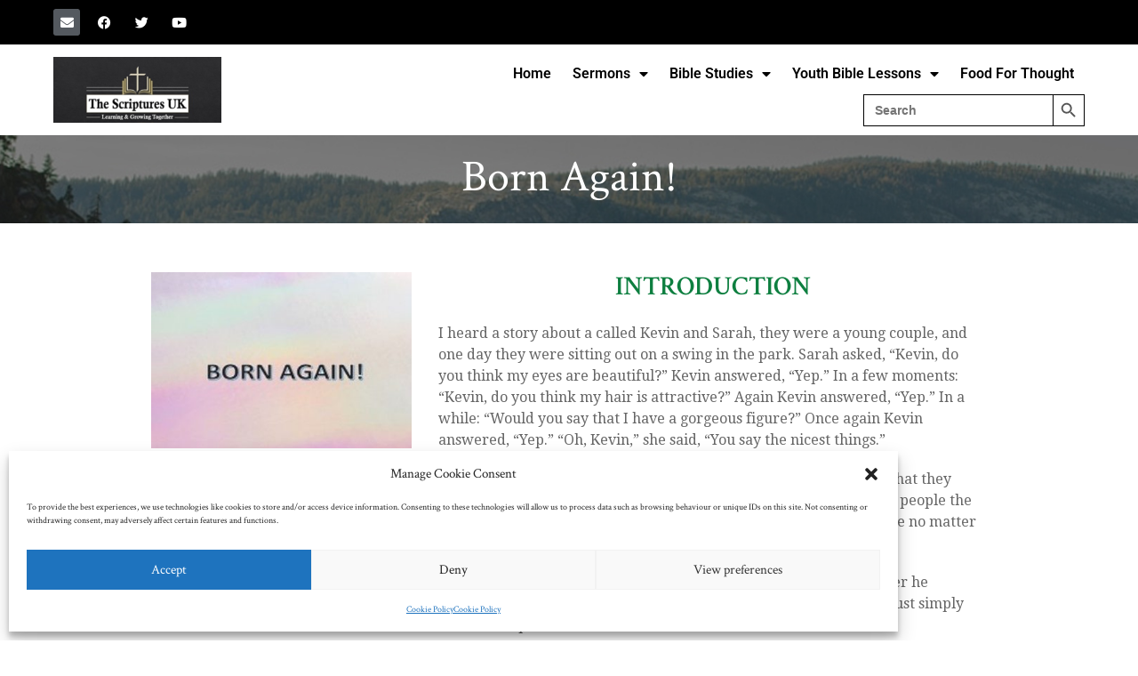

--- FILE ---
content_type: text/html; charset=UTF-8
request_url: https://the-scriptures.co.uk/youth-studies/812-year-olds-bible-lessons/born-again-2/
body_size: 22460
content:
<!DOCTYPE html>
<html dir="ltr" lang="en-GB" prefix="og: https://ogp.me/ns#">
<head>
	<meta charset="UTF-8">
	<meta name="viewport" content="width=device-width, initial-scale=1.0, viewport-fit=cover" />			<title>
			Born Again! - The Scriptures UK		</title>
		
		<!-- All in One SEO 4.9.3 - aioseo.com -->
	<meta name="description" content="Introduction I heard a story about a called Kevin and Sarah, they were a young couple, and one day they were sitting out on a swing in the park. Sarah asked, &quot;Kevin, do you think my eyes are beautiful?&quot; Kevin answered, &quot;Yep.&quot; In a few moments: &quot;Kevin, do you think my hair is attractive?&quot; Again" />
	<meta name="robots" content="max-image-preview:large" />
	<meta name="google-site-verification" content="Bn33v0UTxBN6DW_NcfHYqbOWpv9LkcjtXxwEWPJSees" />
	<meta name="msvalidate.01" content="Bn33v0UTxBN6DW_NcfHYqbOWpv9LkcjtXxwEWPJSees" />
	<link rel="canonical" href="https://the-scriptures.co.uk/youth-studies/812-year-olds-bible-lessons/born-again-2/" />
	<meta name="generator" content="All in One SEO (AIOSEO) 4.9.3" />
		<meta property="og:locale" content="en_GB" />
		<meta property="og:site_name" content="The Scriptures UK - Together We Learn, Together We Grow" />
		<meta property="og:type" content="article" />
		<meta property="og:title" content="Born Again! - The Scriptures UK" />
		<meta property="og:description" content="Introduction I heard a story about a called Kevin and Sarah, they were a young couple, and one day they were sitting out on a swing in the park. Sarah asked, &quot;Kevin, do you think my eyes are beautiful?&quot; Kevin answered, &quot;Yep.&quot; In a few moments: &quot;Kevin, do you think my hair is attractive?&quot; Again" />
		<meta property="og:url" content="https://the-scriptures.co.uk/youth-studies/812-year-olds-bible-lessons/born-again-2/" />
		<meta property="og:image" content="https://the-scriptures.co.uk/wp-content/uploads/2021/10/born-again.jpg" />
		<meta property="og:image:secure_url" content="https://the-scriptures.co.uk/wp-content/uploads/2021/10/born-again.jpg" />
		<meta property="og:image:width" content="369" />
		<meta property="og:image:height" content="249" />
		<meta property="article:published_time" content="2017-10-18T10:01:46+00:00" />
		<meta property="article:modified_time" content="2023-11-10T14:04:17+00:00" />
		<meta name="twitter:card" content="summary_large_image" />
		<meta name="twitter:title" content="Born Again! - The Scriptures UK" />
		<meta name="twitter:description" content="Introduction I heard a story about a called Kevin and Sarah, they were a young couple, and one day they were sitting out on a swing in the park. Sarah asked, &quot;Kevin, do you think my eyes are beautiful?&quot; Kevin answered, &quot;Yep.&quot; In a few moments: &quot;Kevin, do you think my hair is attractive?&quot; Again" />
		<meta name="twitter:image" content="https://the-scriptures.co.uk/wp-content/uploads/2021/10/born-again.jpg" />
		<script type="application/ld+json" class="aioseo-schema">
			{"@context":"https:\/\/schema.org","@graph":[{"@type":"BreadcrumbList","@id":"https:\/\/the-scriptures.co.uk\/youth-studies\/812-year-olds-bible-lessons\/born-again-2\/#breadcrumblist","itemListElement":[{"@type":"ListItem","@id":"https:\/\/the-scriptures.co.uk#listItem","position":1,"name":"Home","item":"https:\/\/the-scriptures.co.uk","nextItem":{"@type":"ListItem","@id":"https:\/\/the-scriptures.co.uk\/youth-studies\/#listItem","name":"Youth Bible Lessons"}},{"@type":"ListItem","@id":"https:\/\/the-scriptures.co.uk\/youth-studies\/#listItem","position":2,"name":"Youth Bible Lessons","item":"https:\/\/the-scriptures.co.uk\/youth-studies\/","nextItem":{"@type":"ListItem","@id":"https:\/\/the-scriptures.co.uk\/youth-studies\/812-year-olds-bible-lessons\/#listItem","name":"8-12 Year Olds Bible Lessons"},"previousItem":{"@type":"ListItem","@id":"https:\/\/the-scriptures.co.uk#listItem","name":"Home"}},{"@type":"ListItem","@id":"https:\/\/the-scriptures.co.uk\/youth-studies\/812-year-olds-bible-lessons\/#listItem","position":3,"name":"8-12 Year Olds Bible Lessons","item":"https:\/\/the-scriptures.co.uk\/youth-studies\/812-year-olds-bible-lessons\/","nextItem":{"@type":"ListItem","@id":"https:\/\/the-scriptures.co.uk\/youth-studies\/812-year-olds-bible-lessons\/born-again-2\/#listItem","name":"Born Again!"},"previousItem":{"@type":"ListItem","@id":"https:\/\/the-scriptures.co.uk\/youth-studies\/#listItem","name":"Youth Bible Lessons"}},{"@type":"ListItem","@id":"https:\/\/the-scriptures.co.uk\/youth-studies\/812-year-olds-bible-lessons\/born-again-2\/#listItem","position":4,"name":"Born Again!","previousItem":{"@type":"ListItem","@id":"https:\/\/the-scriptures.co.uk\/youth-studies\/812-year-olds-bible-lessons\/#listItem","name":"8-12 Year Olds Bible Lessons"}}]},{"@type":"Organization","@id":"https:\/\/the-scriptures.co.uk\/#organization","name":"The Scriptures UK","description":"Together We Learn, Together We Grow","url":"https:\/\/the-scriptures.co.uk\/","logo":{"@type":"ImageObject","url":"https:\/\/the-scriptures.co.uk\/wp-content\/uploads\/2020\/04\/logooo.png","@id":"https:\/\/the-scriptures.co.uk\/youth-studies\/812-year-olds-bible-lessons\/born-again-2\/#organizationLogo","width":350,"height":135},"image":{"@id":"https:\/\/the-scriptures.co.uk\/youth-studies\/812-year-olds-bible-lessons\/born-again-2\/#organizationLogo"}},{"@type":"WebPage","@id":"https:\/\/the-scriptures.co.uk\/youth-studies\/812-year-olds-bible-lessons\/born-again-2\/#webpage","url":"https:\/\/the-scriptures.co.uk\/youth-studies\/812-year-olds-bible-lessons\/born-again-2\/","name":"Born Again! - The Scriptures UK","description":"Introduction I heard a story about a called Kevin and Sarah, they were a young couple, and one day they were sitting out on a swing in the park. Sarah asked, \"Kevin, do you think my eyes are beautiful?\" Kevin answered, \"Yep.\" In a few moments: \"Kevin, do you think my hair is attractive?\" Again","inLanguage":"en-GB","isPartOf":{"@id":"https:\/\/the-scriptures.co.uk\/#website"},"breadcrumb":{"@id":"https:\/\/the-scriptures.co.uk\/youth-studies\/812-year-olds-bible-lessons\/born-again-2\/#breadcrumblist"},"image":{"@type":"ImageObject","url":"https:\/\/the-scriptures.co.uk\/wp-content\/uploads\/2021\/10\/born-again.jpg","@id":"https:\/\/the-scriptures.co.uk\/youth-studies\/812-year-olds-bible-lessons\/born-again-2\/#mainImage","width":369,"height":249},"primaryImageOfPage":{"@id":"https:\/\/the-scriptures.co.uk\/youth-studies\/812-year-olds-bible-lessons\/born-again-2\/#mainImage"},"datePublished":"2017-10-18T10:01:46+00:00","dateModified":"2023-11-10T14:04:17+00:00"},{"@type":"WebSite","@id":"https:\/\/the-scriptures.co.uk\/#website","url":"https:\/\/the-scriptures.co.uk\/","name":"The Scriptures UK","description":"Together We Learn, Together We Grow","inLanguage":"en-GB","publisher":{"@id":"https:\/\/the-scriptures.co.uk\/#organization"}}]}
		</script>
		<!-- All in One SEO -->

<link rel='dns-prefetch' href='//stats.wp.com' />
<link rel="alternate" title="oEmbed (JSON)" type="application/json+oembed" href="https://the-scriptures.co.uk/wp-json/oembed/1.0/embed?url=https%3A%2F%2Fthe-scriptures.co.uk%2Fyouth-studies%2F812-year-olds-bible-lessons%2Fborn-again-2%2F" />
<link rel="alternate" title="oEmbed (XML)" type="text/xml+oembed" href="https://the-scriptures.co.uk/wp-json/oembed/1.0/embed?url=https%3A%2F%2Fthe-scriptures.co.uk%2Fyouth-studies%2F812-year-olds-bible-lessons%2Fborn-again-2%2F&#038;format=xml" />
		
	<style id='wp-img-auto-sizes-contain-inline-css' type='text/css'>
img:is([sizes=auto i],[sizes^="auto," i]){contain-intrinsic-size:3000px 1500px}
/*# sourceURL=wp-img-auto-sizes-contain-inline-css */
</style>
<link rel='stylesheet' id='wgs2-css' href='https://the-scriptures.co.uk/wp-content/plugins/wp-google-search/wgs2.css?ver=6.9' type='text/css' media='all' />
<style id='wp-emoji-styles-inline-css' type='text/css'>

	img.wp-smiley, img.emoji {
		display: inline !important;
		border: none !important;
		box-shadow: none !important;
		height: 1em !important;
		width: 1em !important;
		margin: 0 0.07em !important;
		vertical-align: -0.1em !important;
		background: none !important;
		padding: 0 !important;
	}
/*# sourceURL=wp-emoji-styles-inline-css */
</style>
<style id='classic-theme-styles-inline-css' type='text/css'>
/*! This file is auto-generated */
.wp-block-button__link{color:#fff;background-color:#32373c;border-radius:9999px;box-shadow:none;text-decoration:none;padding:calc(.667em + 2px) calc(1.333em + 2px);font-size:1.125em}.wp-block-file__button{background:#32373c;color:#fff;text-decoration:none}
/*# sourceURL=/wp-includes/css/classic-themes.min.css */
</style>
<link rel='stylesheet' id='aioseo/css/src/vue/standalone/blocks/table-of-contents/global.scss-css' href='https://the-scriptures.co.uk/wp-content/plugins/all-in-one-seo-pack/dist/Lite/assets/css/table-of-contents/global.e90f6d47.css?ver=4.9.3' type='text/css' media='all' />
<link rel='stylesheet' id='mediaelement-css' href='https://the-scriptures.co.uk/wp-includes/js/mediaelement/mediaelementplayer-legacy.min.css?ver=4.2.17' type='text/css' media='all' />
<link rel='stylesheet' id='wp-mediaelement-css' href='https://the-scriptures.co.uk/wp-includes/js/mediaelement/wp-mediaelement.min.css?ver=6.9' type='text/css' media='all' />
<style id='jetpack-sharing-buttons-style-inline-css' type='text/css'>
.jetpack-sharing-buttons__services-list{display:flex;flex-direction:row;flex-wrap:wrap;gap:0;list-style-type:none;margin:5px;padding:0}.jetpack-sharing-buttons__services-list.has-small-icon-size{font-size:12px}.jetpack-sharing-buttons__services-list.has-normal-icon-size{font-size:16px}.jetpack-sharing-buttons__services-list.has-large-icon-size{font-size:24px}.jetpack-sharing-buttons__services-list.has-huge-icon-size{font-size:36px}@media print{.jetpack-sharing-buttons__services-list{display:none!important}}.editor-styles-wrapper .wp-block-jetpack-sharing-buttons{gap:0;padding-inline-start:0}ul.jetpack-sharing-buttons__services-list.has-background{padding:1.25em 2.375em}
/*# sourceURL=https://the-scriptures.co.uk/wp-content/plugins/jetpack/_inc/blocks/sharing-buttons/view.css */
</style>
<link rel='stylesheet' id='contact-form-7-css' href='https://the-scriptures.co.uk/wp-content/plugins/contact-form-7/includes/css/styles.css?ver=6.1.4' type='text/css' media='all' />
<link rel='stylesheet' id='menu-image-css' href='https://the-scriptures.co.uk/wp-content/plugins/menu-image/includes/css/menu-image.css?ver=3.13' type='text/css' media='all' />
<link rel='stylesheet' id='dashicons-css' href='https://the-scriptures.co.uk/wp-includes/css/dashicons.min.css?ver=6.9' type='text/css' media='all' />
<link rel='stylesheet' id='cmplz-general-css' href='https://the-scriptures.co.uk/wp-content/plugins/complianz-gdpr/assets/css/cookieblocker.min.css?ver=1765984952' type='text/css' media='all' />
<link rel='stylesheet' id='ivory-search-styles-css' href='https://the-scriptures.co.uk/wp-content/plugins/add-search-to-menu/public/css/ivory-search.min.css?ver=5.5.14' type='text/css' media='all' />
<link rel='stylesheet' id='bootstrap.min-css' href='https://the-scriptures.co.uk/wp-content/themes/Scriptures/includes/bootstrap/css/bootstrap.min.css?ver=6.9' type='text/css' media='all' />
<link rel='stylesheet' id='fancybox.css-css' href='https://the-scriptures.co.uk/wp-content/themes/Scriptures/includes/js/fancybox/jquery.fancybox.css?v=2.1.5&#038;ver=6.9' type='text/css' media='all' />
<link rel='stylesheet' id='flexslider.css-css' href='https://the-scriptures.co.uk/wp-content/themes/Scriptures/includes/js/flexslider.css?v=2.1.5&#038;ver=6.9' type='text/css' media='all' />
<link rel='stylesheet' id='font-awesome-css' href='https://the-scriptures.co.uk/wp-content/plugins/elementor/assets/lib/font-awesome/css/font-awesome.min.css?ver=4.7.0' type='text/css' media='all' />
<link rel='stylesheet' id='style-css' href='https://the-scriptures.co.uk/wp-content/themes/Scriptures/style.css?ver=6.9' type='text/css' media='all' />
<link rel='stylesheet' id='elementor-frontend-css' href='https://the-scriptures.co.uk/wp-content/plugins/elementor/assets/css/frontend.min.css?ver=3.34.2' type='text/css' media='all' />
<link rel='stylesheet' id='widget-social-icons-css' href='https://the-scriptures.co.uk/wp-content/plugins/elementor/assets/css/widget-social-icons.min.css?ver=3.34.2' type='text/css' media='all' />
<link rel='stylesheet' id='e-apple-webkit-css' href='https://the-scriptures.co.uk/wp-content/plugins/elementor/assets/css/conditionals/apple-webkit.min.css?ver=3.34.2' type='text/css' media='all' />
<link rel='stylesheet' id='widget-image-css' href='https://the-scriptures.co.uk/wp-content/plugins/elementor/assets/css/widget-image.min.css?ver=3.34.2' type='text/css' media='all' />
<link rel='stylesheet' id='widget-nav-menu-css' href='https://the-scriptures.co.uk/wp-content/plugins/elementor-pro/assets/css/widget-nav-menu.min.css?ver=3.34.2' type='text/css' media='all' />
<link rel='stylesheet' id='e-sticky-css' href='https://the-scriptures.co.uk/wp-content/plugins/elementor-pro/assets/css/modules/sticky.min.css?ver=3.34.2' type='text/css' media='all' />
<link rel='stylesheet' id='widget-icon-list-css' href='https://the-scriptures.co.uk/wp-content/plugins/elementor/assets/css/widget-icon-list.min.css?ver=3.34.2' type='text/css' media='all' />
<link rel='stylesheet' id='elementor-icons-css' href='https://the-scriptures.co.uk/wp-content/plugins/elementor/assets/lib/eicons/css/elementor-icons.min.css?ver=5.46.0' type='text/css' media='all' />
<link rel='stylesheet' id='elementor-post-18881-css' href='https://the-scriptures.co.uk/wp-content/uploads/elementor/css/post-18881.css?ver=1769099135' type='text/css' media='all' />
<link rel='stylesheet' id='elementor-post-32416-css' href='https://the-scriptures.co.uk/wp-content/uploads/elementor/css/post-32416.css?ver=1769099082' type='text/css' media='all' />
<link rel='stylesheet' id='elementor-post-32422-css' href='https://the-scriptures.co.uk/wp-content/uploads/elementor/css/post-32422.css?ver=1769099082' type='text/css' media='all' />
<link rel='stylesheet' id='elementor-gf-local-roboto-css' href='https://the-scriptures.co.uk/wp-content/uploads/elementor/google-fonts/css/roboto.css?ver=1742225007' type='text/css' media='all' />
<link rel='stylesheet' id='elementor-gf-local-robotoslab-css' href='https://the-scriptures.co.uk/wp-content/uploads/elementor/google-fonts/css/robotoslab.css?ver=1742225022' type='text/css' media='all' />
<link rel='stylesheet' id='elementor-gf-local-poppins-css' href='https://the-scriptures.co.uk/wp-content/uploads/elementor/google-fonts/css/poppins.css?ver=1742225035' type='text/css' media='all' />
<link rel='stylesheet' id='elementor-icons-shared-0-css' href='https://the-scriptures.co.uk/wp-content/plugins/elementor/assets/lib/font-awesome/css/fontawesome.min.css?ver=5.15.3' type='text/css' media='all' />
<link rel='stylesheet' id='elementor-icons-fa-solid-css' href='https://the-scriptures.co.uk/wp-content/plugins/elementor/assets/lib/font-awesome/css/solid.min.css?ver=5.15.3' type='text/css' media='all' />
<link rel='stylesheet' id='elementor-icons-fa-brands-css' href='https://the-scriptures.co.uk/wp-content/plugins/elementor/assets/lib/font-awesome/css/brands.min.css?ver=5.15.3' type='text/css' media='all' />
<link rel='stylesheet' id='wp-paginate-css' href='https://the-scriptures.co.uk/wp-content/plugins/wp-paginate/css/wp-paginate.css?ver=2.2.4' type='text/css' media='screen' />
<script type="text/javascript" async src="https://the-scriptures.co.uk/wp-content/plugins/burst-statistics/assets/js/timeme/timeme.min.js?ver=1769099077" id="burst-timeme-js"></script>
<script type="text/javascript" async src="https://the-scriptures.co.uk/wp-content/uploads/burst/js/burst.min.js?ver=1769099084" id="burst-js"></script>
<script type="text/javascript" src="https://the-scriptures.co.uk/wp-content/plugins/google-analytics-for-wordpress/assets/js/frontend-gtag.min.js?ver=9.11.1" id="monsterinsights-frontend-script-js" async="async" data-wp-strategy="async"></script>
<script data-cfasync="false" data-wpfc-render="false" type="text/javascript" id='monsterinsights-frontend-script-js-extra'>/* <![CDATA[ */
var monsterinsights_frontend = {"js_events_tracking":"true","download_extensions":"doc,pdf,ppt,zip,xls,docx,pptx,xlsx","inbound_paths":"[]","home_url":"https:\/\/the-scriptures.co.uk","hash_tracking":"false","v4_id":"G-NR5N6MBHLP"};/* ]]> */
</script>
<script type="text/javascript" src="https://the-scriptures.co.uk/wp-includes/js/jquery/jquery.min.js?ver=3.7.1" id="jquery-core-js"></script>
<script type="text/javascript" src="https://the-scriptures.co.uk/wp-includes/js/jquery/jquery-migrate.min.js?ver=3.4.1" id="jquery-migrate-js"></script>
<link rel="https://api.w.org/" href="https://the-scriptures.co.uk/wp-json/" /><link rel="alternate" title="JSON" type="application/json" href="https://the-scriptures.co.uk/wp-json/wp/v2/pages/6091" /><link rel="EditURI" type="application/rsd+xml" title="RSD" href="https://the-scriptures.co.uk/xmlrpc.php?rsd" />
<meta name="generator" content="WordPress 6.9" />
<link rel='shortlink' href='https://the-scriptures.co.uk/?p=6091' />
	<style>img#wpstats{display:none}</style>
					<style>.cmplz-hidden {
					display: none !important;
				}</style><meta name="generator" content="Elementor 3.34.2; features: additional_custom_breakpoints; settings: css_print_method-external, google_font-enabled, font_display-auto">
			<style>
				.e-con.e-parent:nth-of-type(n+4):not(.e-lazyloaded):not(.e-no-lazyload),
				.e-con.e-parent:nth-of-type(n+4):not(.e-lazyloaded):not(.e-no-lazyload) * {
					background-image: none !important;
				}
				@media screen and (max-height: 1024px) {
					.e-con.e-parent:nth-of-type(n+3):not(.e-lazyloaded):not(.e-no-lazyload),
					.e-con.e-parent:nth-of-type(n+3):not(.e-lazyloaded):not(.e-no-lazyload) * {
						background-image: none !important;
					}
				}
				@media screen and (max-height: 640px) {
					.e-con.e-parent:nth-of-type(n+2):not(.e-lazyloaded):not(.e-no-lazyload),
					.e-con.e-parent:nth-of-type(n+2):not(.e-lazyloaded):not(.e-no-lazyload) * {
						background-image: none !important;
					}
				}
			</style>
			<link rel="icon" href="https://the-scriptures.co.uk/wp-content/uploads/2020/04/logooo-150x135.png" sizes="32x32" />
<link rel="icon" href="https://the-scriptures.co.uk/wp-content/uploads/2020/04/logooo.png" sizes="192x192" />
<link rel="apple-touch-icon" href="https://the-scriptures.co.uk/wp-content/uploads/2020/04/logooo.png" />
<meta name="msapplication-TileImage" content="https://the-scriptures.co.uk/wp-content/uploads/2020/04/logooo.png" />
			<style type="text/css">
					.is-form-id-24056 .is-search-submit:focus,
			.is-form-id-24056 .is-search-submit:hover,
			.is-form-id-24056 .is-search-submit,
            .is-form-id-24056 .is-search-icon {
			            background-color: #ffffff !important;            border-color: #000000 !important;			}
            			.is-form-style-1.is-form-id-24056 .is-search-input:focus,
			.is-form-style-1.is-form-id-24056 .is-search-input:hover,
			.is-form-style-1.is-form-id-24056 .is-search-input,
			.is-form-style-2.is-form-id-24056 .is-search-input:focus,
			.is-form-style-2.is-form-id-24056 .is-search-input:hover,
			.is-form-style-2.is-form-id-24056 .is-search-input,
			.is-form-style-3.is-form-id-24056 .is-search-input:focus,
			.is-form-style-3.is-form-id-24056 .is-search-input:hover,
			.is-form-style-3.is-form-id-24056 .is-search-input,
			.is-form-id-24056 .is-search-input:focus,
			.is-form-id-24056 .is-search-input:hover,
			.is-form-id-24056 .is-search-input {
                                                                border-color: #000000 !important;                                background-color: #ffffff !important;			}
                        			</style>
		</head>
<body data-cmplz=1 class="wp-singular page-template-default page page-id-6091 page-child parent-pageid-176 wp-custom-logo wp-theme-Scriptures Scriptures elementor-default elementor-kit-18881" data-burst_id="6091" data-burst_type="page">
		<header data-elementor-type="header" data-elementor-id="32416" class="elementor elementor-32416 elementor-location-header" data-elementor-post-type="elementor_library">
					<section class="elementor-section elementor-top-section elementor-element elementor-element-e2f58d4 elementor-section-full_width elementor-section-height-default elementor-section-height-default" data-id="e2f58d4" data-element_type="section" data-settings="{&quot;background_background&quot;:&quot;classic&quot;}">
						<div class="elementor-container elementor-column-gap-default">
					<div class="elementor-column elementor-col-100 elementor-top-column elementor-element elementor-element-6c615c3" data-id="6c615c3" data-element_type="column">
			<div class="elementor-widget-wrap elementor-element-populated">
						<div class="elementor-element elementor-element-aa8a524 e-grid-align-left e-grid-align-mobile-center elementor-shape-rounded elementor-grid-0 elementor-widget elementor-widget-social-icons" data-id="aa8a524" data-element_type="widget" data-widget_type="social-icons.default">
				<div class="elementor-widget-container">
							<div class="elementor-social-icons-wrapper elementor-grid" role="list">
							<span class="elementor-grid-item" role="listitem">
					<a class="elementor-icon elementor-social-icon elementor-social-icon-envelope elementor-repeater-item-3e89427" href="https://the-scriptures.co.uk/contact/" target="_blank">
						<span class="elementor-screen-only">Envelope</span>
						<i aria-hidden="true" class="fas fa-envelope"></i>					</a>
				</span>
							<span class="elementor-grid-item" role="listitem">
					<a class="elementor-icon elementor-social-icon elementor-social-icon-facebook elementor-repeater-item-c78605e" href="https://www.facebook.com/thescripturesuk15" target="_blank">
						<span class="elementor-screen-only">Facebook</span>
						<i aria-hidden="true" class="fab fa-facebook"></i>					</a>
				</span>
							<span class="elementor-grid-item" role="listitem">
					<a class="elementor-icon elementor-social-icon elementor-social-icon-twitter elementor-repeater-item-dd882df" href="https://twitter.com/thescripturesuk" target="_blank">
						<span class="elementor-screen-only">Twitter</span>
						<i aria-hidden="true" class="fab fa-twitter"></i>					</a>
				</span>
							<span class="elementor-grid-item" role="listitem">
					<a class="elementor-icon elementor-social-icon elementor-social-icon-youtube elementor-repeater-item-a96e4e9" href="https://www.youtube.com/channel/UCRp7H7VixQ7yV3kLL8XyXdw" target="_blank">
						<span class="elementor-screen-only">Youtube</span>
						<i aria-hidden="true" class="fab fa-youtube"></i>					</a>
				</span>
					</div>
						</div>
				</div>
					</div>
		</div>
					</div>
		</section>
				<section class="elementor-section elementor-top-section elementor-element elementor-element-5e7ae4f elementor-section-full_width sticky-header elementor-section-height-default elementor-section-height-default" data-id="5e7ae4f" data-element_type="section" data-settings="{&quot;background_background&quot;:&quot;classic&quot;,&quot;sticky&quot;:&quot;top&quot;,&quot;sticky_effects_offset&quot;:2,&quot;sticky_on&quot;:[&quot;desktop&quot;],&quot;sticky_offset&quot;:0,&quot;sticky_anchor_link_offset&quot;:0}">
						<div class="elementor-container elementor-column-gap-default">
					<div class="elementor-column elementor-col-50 elementor-top-column elementor-element elementor-element-1bb009b" data-id="1bb009b" data-element_type="column">
			<div class="elementor-widget-wrap elementor-element-populated">
						<div class="elementor-element elementor-element-adcd2eb elementor-widget__width-initial elementor-widget-mobile__width-initial elementor-widget elementor-widget-image" data-id="adcd2eb" data-element_type="widget" data-widget_type="image.default">
				<div class="elementor-widget-container">
															<img width="350" height="135" src="https://the-scriptures.co.uk/wp-content/uploads/2020/04/logooo.png" class="attachment-full size-full wp-image-32419" alt="" srcset="https://the-scriptures.co.uk/wp-content/uploads/2020/04/logooo.png 350w, https://the-scriptures.co.uk/wp-content/uploads/2020/04/logooo-300x116.png 300w, https://the-scriptures.co.uk/wp-content/uploads/2020/04/logooo-24x9.png 24w, https://the-scriptures.co.uk/wp-content/uploads/2020/04/logooo-36x14.png 36w, https://the-scriptures.co.uk/wp-content/uploads/2020/04/logooo-48x19.png 48w" sizes="(max-width: 350px) 100vw, 350px" />															</div>
				</div>
					</div>
		</div>
				<div class="elementor-column elementor-col-50 elementor-top-column elementor-element elementor-element-677f047" data-id="677f047" data-element_type="column">
			<div class="elementor-widget-wrap elementor-element-populated">
						<div class="elementor-element elementor-element-9e2bd0c elementor-nav-menu__align-end elementor-nav-menu--stretch elementor-widget__width-initial elementor-nav-menu--dropdown-mobile elementor-nav-menu__text-align-aside elementor-nav-menu--toggle elementor-nav-menu--burger elementor-widget elementor-widget-nav-menu" data-id="9e2bd0c" data-element_type="widget" data-settings="{&quot;full_width&quot;:&quot;stretch&quot;,&quot;layout&quot;:&quot;horizontal&quot;,&quot;submenu_icon&quot;:{&quot;value&quot;:&quot;&lt;i class=\&quot;fas fa-caret-down\&quot; aria-hidden=\&quot;true\&quot;&gt;&lt;\/i&gt;&quot;,&quot;library&quot;:&quot;fa-solid&quot;},&quot;toggle&quot;:&quot;burger&quot;}" data-widget_type="nav-menu.default">
				<div class="elementor-widget-container">
								<nav aria-label="Menu" class="elementor-nav-menu--main elementor-nav-menu__container elementor-nav-menu--layout-horizontal e--pointer-text e--animation-none">
				<ul id="menu-1-9e2bd0c" class="elementor-nav-menu"><li class="item11 item5 item menu-item menu-item-type-post_type menu-item-object-page menu-item-home menu-item-32561"><a href="https://the-scriptures.co.uk/" class="elementor-item">Home</a></li>
<li class="item8 item14 item7 item9 item13 item12 item6 item1 menu-item menu-item-type-post_type menu-item-object-page menu-item-has-children menu-item-18"><a href="https://the-scriptures.co.uk/sermons/" class="elementor-item">Sermons</a>
<ul class="sub-menu elementor-nav-menu--dropdown">
	<li class="menu-item menu-item-type-post_type menu-item-object-page menu-item-165"><a href="https://the-scriptures.co.uk/sermons/sermon-series/" class="elementor-sub-item">Sermon Series</a></li>
	<li class="menu-item menu-item-type-post_type menu-item-object-page menu-item-168"><a href="https://the-scriptures.co.uk/sermons/sermon-themes/" class="elementor-sub-item">Sermon Themes</a></li>
	<li class="menu-item menu-item-type-post_type menu-item-object-page menu-item-172"><a href="https://the-scriptures.co.uk/sermons/topical-sermons/" class="elementor-sub-item">Topical Sermons</a></li>
</ul>
</li>
<li class="item9 item15 item8 item10 item14 item13 item7 item2 menu-item menu-item-type-post_type menu-item-object-page menu-item-has-children menu-item-17"><a href="https://the-scriptures.co.uk/studies/" class="elementor-item">Bible Studies</a>
<ul class="sub-menu elementor-nav-menu--dropdown">
	<li class="menu-item menu-item-type-post_type menu-item-object-page menu-item-120"><a href="https://the-scriptures.co.uk/studies/ladies-bible-study/" class="elementor-sub-item">Ladies Bible Studies</a></li>
	<li class="menu-item menu-item-type-post_type menu-item-object-page menu-item-119"><a href="https://the-scriptures.co.uk/studies/bible-studies/" class="elementor-sub-item">Books Of The Bible</a></li>
	<li class="menu-item menu-item-type-post_type menu-item-object-page menu-item-160"><a href="https://the-scriptures.co.uk/studies/topical-bible-studies/" class="elementor-sub-item">Topical Bible Studies</a></li>
</ul>
</li>
<li class="item10 item16 item9 item11 item15 item14 item8 item3 menu-item menu-item-type-post_type menu-item-object-page current-page-ancestor menu-item-has-children menu-item-16"><a href="https://the-scriptures.co.uk/youth-studies/" class="elementor-item">Youth Bible Lessons</a>
<ul class="sub-menu elementor-nav-menu--dropdown">
	<li class="menu-item menu-item-type-post_type menu-item-object-page menu-item-182"><a href="https://the-scriptures.co.uk/youth-studies/under-7s-bible-lessons/" class="elementor-sub-item">Under 7&#8217;s Studies</a></li>
	<li class="menu-item menu-item-type-post_type menu-item-object-page current-page-ancestor menu-item-181"><a href="https://the-scriptures.co.uk/youth-studies/812-year-olds-bible-lessons/" class="elementor-sub-item">8 – 12 Year Olds Studies</a></li>
	<li class="menu-item menu-item-type-post_type menu-item-object-page menu-item-180"><a href="https://the-scriptures.co.uk/youth-studies/teenage-bible-lessons/" class="elementor-sub-item">Teenage Bible Lessons</a></li>
</ul>
</li>
<li class="item11 item17 item12 item16 item15 item9 item10 item4 menu-item menu-item-type-post_type menu-item-object-page menu-item-89"><a href="https://the-scriptures.co.uk/food-for-thought/" class="elementor-item">Food For Thought</a></li>
<li class=" astm-search-menu is-menu default menu-item"><form  class="is-search-form is-form-style is-form-style-3 is-form-id-24056 " action="https://the-scriptures.co.uk/" method="get" role="search" ><label for="is-search-input-24056"><span class="is-screen-reader-text">Search for:</span><input  type="search" id="is-search-input-24056" name="s" value="" class="is-search-input" placeholder="Search" autocomplete=off /></label><button type="submit" class="is-search-submit"><span class="is-screen-reader-text">Search Button</span><span class="is-search-icon"><svg focusable="false" aria-label="Search" xmlns="http://www.w3.org/2000/svg" viewBox="0 0 24 24" width="24px"><path d="M15.5 14h-.79l-.28-.27C15.41 12.59 16 11.11 16 9.5 16 5.91 13.09 3 9.5 3S3 5.91 3 9.5 5.91 16 9.5 16c1.61 0 3.09-.59 4.23-1.57l.27.28v.79l5 4.99L20.49 19l-4.99-5zm-6 0C7.01 14 5 11.99 5 9.5S7.01 5 9.5 5 14 7.01 14 9.5 11.99 14 9.5 14z"></path></svg></span></button></form><div class="search-close"></div></li></ul>			</nav>
					<div class="elementor-menu-toggle" role="button" tabindex="0" aria-label="Menu Toggle" aria-expanded="false">
			<i aria-hidden="true" role="presentation" class="elementor-menu-toggle__icon--open eicon-menu-bar"></i><i aria-hidden="true" role="presentation" class="elementor-menu-toggle__icon--close eicon-close"></i>		</div>
					<nav class="elementor-nav-menu--dropdown elementor-nav-menu__container" aria-hidden="true">
				<ul id="menu-2-9e2bd0c" class="elementor-nav-menu"><li class="item11 item5 menu-item menu-item-type-post_type menu-item-object-page menu-item-home menu-item-32561"><a href="https://the-scriptures.co.uk/" class="elementor-item" tabindex="-1">Home</a></li>
<li class="item8 item14 item7 item9 item13 item12 item6 menu-item menu-item-type-post_type menu-item-object-page menu-item-has-children menu-item-18"><a href="https://the-scriptures.co.uk/sermons/" class="elementor-item" tabindex="-1">Sermons</a>
<ul class="sub-menu elementor-nav-menu--dropdown">
	<li class="menu-item menu-item-type-post_type menu-item-object-page menu-item-165"><a href="https://the-scriptures.co.uk/sermons/sermon-series/" class="elementor-sub-item" tabindex="-1">Sermon Series</a></li>
	<li class="menu-item menu-item-type-post_type menu-item-object-page menu-item-168"><a href="https://the-scriptures.co.uk/sermons/sermon-themes/" class="elementor-sub-item" tabindex="-1">Sermon Themes</a></li>
	<li class="menu-item menu-item-type-post_type menu-item-object-page menu-item-172"><a href="https://the-scriptures.co.uk/sermons/topical-sermons/" class="elementor-sub-item" tabindex="-1">Topical Sermons</a></li>
</ul>
</li>
<li class="item9 item15 item8 item10 item14 item13 item7 menu-item menu-item-type-post_type menu-item-object-page menu-item-has-children menu-item-17"><a href="https://the-scriptures.co.uk/studies/" class="elementor-item" tabindex="-1">Bible Studies</a>
<ul class="sub-menu elementor-nav-menu--dropdown">
	<li class="menu-item menu-item-type-post_type menu-item-object-page menu-item-120"><a href="https://the-scriptures.co.uk/studies/ladies-bible-study/" class="elementor-sub-item" tabindex="-1">Ladies Bible Studies</a></li>
	<li class="menu-item menu-item-type-post_type menu-item-object-page menu-item-119"><a href="https://the-scriptures.co.uk/studies/bible-studies/" class="elementor-sub-item" tabindex="-1">Books Of The Bible</a></li>
	<li class="menu-item menu-item-type-post_type menu-item-object-page menu-item-160"><a href="https://the-scriptures.co.uk/studies/topical-bible-studies/" class="elementor-sub-item" tabindex="-1">Topical Bible Studies</a></li>
</ul>
</li>
<li class="item10 item16 item9 item11 item15 item14 item8 menu-item menu-item-type-post_type menu-item-object-page current-page-ancestor menu-item-has-children menu-item-16"><a href="https://the-scriptures.co.uk/youth-studies/" class="elementor-item" tabindex="-1">Youth Bible Lessons</a>
<ul class="sub-menu elementor-nav-menu--dropdown">
	<li class="menu-item menu-item-type-post_type menu-item-object-page menu-item-182"><a href="https://the-scriptures.co.uk/youth-studies/under-7s-bible-lessons/" class="elementor-sub-item" tabindex="-1">Under 7&#8217;s Studies</a></li>
	<li class="menu-item menu-item-type-post_type menu-item-object-page current-page-ancestor menu-item-181"><a href="https://the-scriptures.co.uk/youth-studies/812-year-olds-bible-lessons/" class="elementor-sub-item" tabindex="-1">8 – 12 Year Olds Studies</a></li>
	<li class="menu-item menu-item-type-post_type menu-item-object-page menu-item-180"><a href="https://the-scriptures.co.uk/youth-studies/teenage-bible-lessons/" class="elementor-sub-item" tabindex="-1">Teenage Bible Lessons</a></li>
</ul>
</li>
<li class="item11 item17 item12 item16 item15 item9 item10 menu-item menu-item-type-post_type menu-item-object-page menu-item-89"><a href="https://the-scriptures.co.uk/food-for-thought/" class="elementor-item" tabindex="-1">Food For Thought</a></li>
<li class=" astm-search-menu is-menu default menu-item"><form  class="is-search-form is-form-style is-form-style-3 is-form-id-24056 " action="https://the-scriptures.co.uk/" method="get" role="search" ><label for="is-search-input-24056"><span class="is-screen-reader-text">Search for:</span><input  type="search" id="is-search-input-24056" name="s" value="" class="is-search-input" placeholder="Search" autocomplete=off /></label><button type="submit" class="is-search-submit"><span class="is-screen-reader-text">Search Button</span><span class="is-search-icon"><svg focusable="false" aria-label="Search" xmlns="http://www.w3.org/2000/svg" viewBox="0 0 24 24" width="24px"><path d="M15.5 14h-.79l-.28-.27C15.41 12.59 16 11.11 16 9.5 16 5.91 13.09 3 9.5 3S3 5.91 3 9.5 5.91 16 9.5 16c1.61 0 3.09-.59 4.23-1.57l.27.28v.79l5 4.99L20.49 19l-4.99-5zm-6 0C7.01 14 5 11.99 5 9.5S7.01 5 9.5 5 14 7.01 14 9.5 11.99 14 9.5 14z"></path></svg></span></button></form><div class="search-close"></div></li></ul>			</nav>
						</div>
				</div>
					</div>
		</div>
					</div>
		</section>
				</header>
		    <section class="title-section text-center">
        <div class="container">
            <div class="row">
                <h1>Born Again!</h1>
            </div>
        </div>
    </section>
    <section class="content-section center-text">
        <div class="container">
            <div class="row">
                <div class="col-sm-4">
                    <div class="page-thumb"><img fetchpriority="high" width="369" height="249" src="https://the-scriptures.co.uk/wp-content/uploads/2021/10/born-again.jpg" class="img-responsive wp-post-image" alt="" decoding="async" srcset="https://the-scriptures.co.uk/wp-content/uploads/2021/10/born-again.jpg 369w, https://the-scriptures.co.uk/wp-content/uploads/2021/10/born-again-300x202.jpg 300w, https://the-scriptures.co.uk/wp-content/uploads/2021/10/born-again-294x198.jpg 294w, https://the-scriptures.co.uk/wp-content/uploads/2021/10/born-again-24x16.jpg 24w, https://the-scriptures.co.uk/wp-content/uploads/2021/10/born-again-36x24.jpg 36w, https://the-scriptures.co.uk/wp-content/uploads/2021/10/born-again-48x32.jpg 48w" sizes="(max-width: 369px) 100vw, 369px" /></div>
                </div>
                <div class="col-sm-8">
                    
                        <h1 style="text-align: center;">Introduction</h1>
<p style="text-align: left;">I heard a story about a called Kevin and Sarah, they were a young couple, and one day they were sitting out on a swing in the park. Sarah asked, &#8220;Kevin, do you think my eyes are beautiful?&#8221; Kevin answered, &#8220;Yep.&#8221; In a few moments: &#8220;Kevin, do you think my hair is attractive?&#8221; Again Kevin answered, &#8220;Yep.&#8221; In a while: &#8220;Would you say that I have a gorgeous figure?&#8221; Once again Kevin answered, &#8220;Yep.&#8221; &#8220;Oh, Kevin,&#8221; she said, &#8220;You say the nicest things.&#8221;</p>
<p>So many times we say the nicest things to people, or we tell them what they want to hear. But when it comes to Bible truths we can’t always tell people the nicest things. We need to tell them the truth as we find it in the Bible no matter how difficult the answer may be for them to accept.</p>
<p>We’re going to learn about a man who had a question but the answer he received from Jesus is an answer which many people in the world just simply cannot accept.</p>
<h2 style="text-align: center;">“There was a man named Nicodemus, a Jewish religious leader who was a Pharisee. After dark one evening, he came to speak with Jesus”. John 3:1-2</h2>
<p>Now this guy called Nicodemus was an important man. He was a Pharisee and a ruler of the Jews. But he had fears; he was scared that the other leaders would see his interest in Jesus that’s why he came to Jesus at night.</p>
<p>Now I’m wondering if you have a fear which is stopping you coming to Jesus. Maybe it’s your friends at school who would think you’re a freak for going to church. Maybe it’s your neighbours who would think you’re weird for wanting to ask Bible questions.</p>
<p>You see Nicodemus had a fear about what other people would think but it didn’t stop him coming to Jesus. And loved ones you need to understand that we can go to Jesus at any time of the day or night.</p>
<h1 style="text-align: center;">Did Jesus get upset with Nicodemus for coming to see Him at night?</h1>
<p>No, He didn’t. So please don’t ever think that anyone is ever going to get upset with you for wanting to know more about Jesus. This congregation is filled with godly men and women who would be more than happy to talk to you about Jesus any time of the day or night.</p>
<p>So Nicodemus comes to Jesus and says.</p>
<h2 style="text-align: center;">“Rabbi we all know that God has sent you to teach us. Your miraculous signs are evidence that God is with you.” John 3:2</h2>
<h2 style="text-align: center;">“I tell you the truth unless you are born again, you cannot see the Kingdom of God.” John 3:3</h2>
<h1 style="text-align: center;">Now, do you notice something strange about these verses?</h1>
<p>These verses are amazing to me because Nicodemus didn&#8217;t ask, &#8216;How do I see God&#8217;s kingdom&#8217;? He just told Jesus he thought Jesus was a teacher from God.</p>
<p>Nicodemus was a ruler of Israel, kind of like a politician except he ruled religious matters, as well as civil. He was part of the same council that, three years later, would condemn Jesus to death. And again because Nicodemus snuck out at night to see Jesus, it seems things weren&#8217;t looking very good for Jesus politically, even then.</p>
<p>Nicodemus and a few friends were probably part of the minority on this council, believing Jesus was &#8220;from God.&#8221; Still, Nicodemus didn&#8217;t ask the crucial question. But Jesus answered it!</p>
<p>Time and time again in the gospel we see Jesus not answering things that are asked, and answering things that were never asked.</p>
<h1 style="text-align: center;">But why? Why does He do that?</h1>
<p>Well quite simply because He&#8217;s God. He knows what’s really on our minds. Jesus speaks to our needs, not to our wants.</p>
<h2 style="text-align: center;">“Lord, you have examined me and you know me. You know everything I do; from far away you understand all my thoughts. You see me, whether I am working or resting; you know all my actions. Even before I speak, you already know what I will say.” Psalm 139:1-4</h2>
<p>I believe Jesus knew Nicodemus was sincere and gave him what he needed.</p>
<h1 style="text-align: center;">And what did he need?</h1>
<p>He needed to know how to get into the kingdom of God. Jesus said it takes nothing physical, but a spiritual birth is required. As we&#8217;re going to see in a minute even though Nicodemus didn&#8217;t understand what &#8216;born again&#8217; meant, he must have had the question nagging at his insides.</p>
<p>And I know that all of us have those nagging questions inside. When we&#8217;re teaching the kids in KBC, I know that all of you have those nagging questions inside because you ask them. But the ultimate question which should be on the mind of all non-Christians is the question &#8216;How do I get to heaven?&#8217;</p>
<p>It&#8217;s like, the most important question we could ever ask.</p>
<p>In our lifetime we ask millions of questions but so often it’s the wrong question. But guys you need to know that choosing the wrong question has eternal consequences. And getting answers which you want to hear instead of the truth is going to have eternal consequences.</p>
<p>Let me ask you if you had only one question to ask God&#8217;s Son when you met Him, what would it be? Surely you wouldn&#8217;t ask, &#8220;Hey Jesus how did you do that virgin birth trick?&#8221; Surely you wouldn&#8217;t ask, &#8220;Hey Jesus how did you turn that water into wine at that wedding you attended?&#8221; Surely you wouldn&#8217;t ask, &#8220;Hey Jesus how did you do that walking on water thing?&#8221;</p>
<p>Now, these are important questions but surely if you had one question to ask Jesus, you would ask, ‘Jesus, how can I spend eternity with you? How do I get into heaven where you are?</p>
<p>So Jesus gives Nicodemus the answer to a question he had deep within his heart but Nicodemus doesn’t understand.</p>
<h2 style="text-align: center;">“What do you mean? How can an old man go back into his mother’s womb and be born again?” John 3:4</h2>
<p style="text-align: left;">He says to Jesus, ‘What do you mean?</p>
<p>Now it’s amazing to me how one simple question can cause so much confusion in the religious world. One question with thousands of answers, some contradicting others, each claiming to be the answer! This is one of the most frustrating things we&#8217;ve seen in all of Christianity. If you talk to more than one religious person, you&#8217;ll get more than one answer to the question.</p>
<p>If you are seeking God, how are you to know what to do? How is the religious world ever going to know how to get into heaven? Who is the author of confusion, anyway? I&#8217;ll give you a hint, it isn&#8217;t God! The question is how is a person born again and how do they ensure a place in heaven for eternity?</p>
<p>You see Nicodemus thought to himself, ‘wow how on earth can I go back into my mother&#8217;s womb?’ And maybe some of you guys are thinking ‘wow, how am I supposed to get back inside my mother&#8217;s womb?</p>
<p>Now not only would that be too painful for your mothers, but it’s also impossible. But thankfully as always, Jesus has the answer.</p>
<h2 style="text-align: center;">“I assure you, no one can enter the Kingdom of God without being born of water and the Spirit”. “Humans can reproduce only human life, but the Holy Spirit gives birth to spiritual life.” John 3:5</h2>
<p>Jesus says that you need to be born of water and spirit if you want to enter the kingdom of God. The only way to be born of water and spirit is by being baptized in water which is when and only when a person receives the gift of the Holy Spirit.</p>
<p>Now we can see this idea coming together in Acts.</p>
<h2 style="text-align: center;">&#8220;Each one of you must turn away from your sins and be baptized in the name of Jesus Christ so that your sins will be forgiven; and you will receive God&#8217;s gift, the Holy Spirit.” Acts 2:38</h2>
<p>Now that’s simple enough to understand, isn’t it? Jesus is talking about becoming a new person after being baptized.</p>
<h2 style="text-align: center;">“You were baptized into union with Christ, and now you are clothed, so to speak, with the life of Christ himself.” Galatians 3:27</h2>
<p>You see guys before baptism, a person is to repent (change) and when he is baptised, his sins are forgiven him and he is like a new person who has been born again. And when you hear someone say &#8220;I’m a born again Christian&#8221;, you should know what they mean. Because let me tell you loved ones, there is no such thing as a Christian who hasn’t been born again.</p>
<p>Now being born again is more than just changing clothes. In fact, when you are born again your outward appearance does not change at all. What changes is what is inside of you, your heart. When you are born again, you no longer belong to this world, you belong to Jesus.</p>
<p>And this new life is not temporary like our bodies, it is everlasting. And what is the source of this new life? Jesus of course. We know this because we read it in the Word of God and it’s the Word of God, the Bible which is our source for new life.</p>
<p>Now I know this is difficult to understand for some people, well you should take some comfort from Nicodemus because he as an educated man found it difficult to understand too. He asks Jesus.</p>
<h2 style="text-align: center;">“How are these things possible?” John 3:9</h2>
<h2 style="text-align: center;">“As Moses lifted up the bronze snake on a pole in the wilderness, so the Son of Man must be lifted up so that everyone who believes in him will have eternal life”. John 3:14-15</h2>
<p>Now if anyone should know what Jesus meant here it should be our kids because we talked about this a few weeks ago. But you remember the events of the book of Numbers 21, don’t you?</p>
<p>The people are grumbling against God and Moses and saying, ‘we’re sick and tired of having nothing to drink, we’re sick and tired of eating this same old boring food every day.’ ‘God can we not just back to Egypt at least we would die in decent surroundings instead of this desert?’</p>
<p>So God sent thousands of venomous snakes among them because of their grumbling and many people were bitten and died.</p>
<h2 style="text-align: center;">“The people came to Moses and said, &#8220;We sinned when we spoke against the Lord and against you. Now pray to the Lord to take these snakes away.&#8221; So Moses prayed for the people. Then the Lord told Moses to make a metal snake and put it on a pole so that anyone who was bitten could look at it and be healed. So Moses made a bronze snake and put it on a pole. Anyone who had been bitten would look at the bronze snake and be healed.” Numbers 21:7-9</h2>
<h1 style="text-align: center;">Do you understand the connection here with Jesus’ words?</h1>
<p>Jesus says just the bronze snake had to be lifted up, He too needs to be lifted up which is Bible language for crucifixion. He’s saying just as the people had to look up towards the snake to be healed and be saved, people today need to look up to Jesus on the cross to be healed of their sin and be saved.</p>
<p>Listen guys this world cannot heal your sins; this world hasn’t got the power to forgive your sins. And since Jesus is the only one who has that kind of power we should not only look to Him for salvation, we need to listen to His words.</p>
<h2 style="text-align: center;">“Six days later Jesus took with him Peter, James, and John, and led them up a high mountain, where they were alone. As they looked on, a change came over Jesus, and his clothes became shining white&#8212;whiter than anyone in the world could wash them. Then the three disciples saw Elijah and Moses talking with Jesus. Peter spoke up and said to Jesus, &#8220;Teacher, how good it is that we are here! We will make three tents, one for you, one for Moses, and one for Elijah.&#8221; He and the others were so frightened that he did not know what to say. Then a cloud appeared and covered them with its shadow, and a voice came from the cloud, &#8220;This is my own dear Son&#8212;listen to him!&#8221; They took a quick look around but did not see anyone else; only Jesus was with them.” Mark 9:2-8</h2>
<p>They are up a mountain and the disciples see Moses representing the Law which governed the Israelite’s lives and Elijah representing the prophets who were God’s spokespeople.</p>
<p>They disappear and who’s left? Jesus. And what does God say? Listen to Him. So let me ask you guys when it comes to getting into heaven who should you listen to for the answer? Jesus.</p>
<p>And so Jesus says.</p>
<h2 style="text-align: center;">“For God loved the world so much that he gave his one and only Son so that everyone who believes in him will not perish but have eternal life.” John 3:16</h2>
<p style="text-align: left;">Shortly after the Korean War, a hungry orphan wandered the darkened streets trying to find shelter from the bitter cold of winter. A night watchman noticed his plight and said, &#8220;GoMa (child), go to yonder house and say to the one who answers the gate, &#8216;John 3:16.&#8217; &#8221; &#8220;But I do not know what John 3:16 is,&#8221; replied the lad.</p>
<p style="text-align: left;">Nevertheless, desperation took him to the gate and brought that strange expression to his lips. He did not understand, but he whispered, &#8220;John 3:16.&#8221; The lady smiled and took him into her warm home. The lad was puzzled as he thought, &#8220;I do not know what this John 3:16 is, but it sure makes a cold Korean boy warm.&#8221;</p>
<p style="text-align: left;">Seeing his gaunt cheeks, the lady soon had him seated before a steaming bowl of soup. As he ate, the lad thought again, &#8220;I do not know what this John 3:16 is, but it sure makes a hungry Korean boy full.&#8221; After a bath, he lay there on the warm bed with tears flowing down his cheeks, &#8220;I do not know what this John 3:16 is,&#8221; he thought, &#8220;but it must be the most wonderful thing in the whole world. It makes a strange lady love a lonely Korean boy.&#8221;</p>
<p>You see loved ones I don’t care who you are or what you’ve done in the past; you need to know that God loves you. He loves you so much that He sent His Son to die for you and God says if you look up to Jesus He will give you eternal life.</p>
<p>You know many people enjoy boating, fishing, sailing, and canoeing on lakes, rivers, and streams. Have you ever gone out in a boat? If so, I am sure that you know what this is. It is a life jacket.</p>
<p>You know that it is very important to put on a life jacket any time you go out in a boat. You never know when an accident might happen or when a storm might come up. If you are thrown from the boat, a life jacket can save your life.</p>
<p>I remember a true story about some men and boys who went fishing on a lake. Before they got into the boat, they began to put on their life jackets. One of the men refused to put on a life jacket.</p>
<p>Perhaps he thought it made him look like a sissy, or maybe he thought, &#8220;I know how to swim. If anything happens I can save myself.&#8221;</p>
<p>They had only been on the lake for a short time when a sudden storm came up. The wind blew and the waves became so high that they turned the boat over.</p>
<p>The ones who were wearing life jackets made it to shore and were saved. The man who was not wearing a life jacket drowned because he had refused to take the one thing that could have saved him.</p>
<p>The Bible tells us that &#8220;God so loved the world that he gave his one and only Son, that whoever believes in him shall not perish but have eternal life.&#8221;</p>
<p>Jesus wants to save us and take us to Heaven to be with him, but there are some people who think they might look like a sissy if they admit that they need Jesus.</p>
<p>They think that they can take care of themselves without him. When the storms of life come up, they are thrown overboard and are lost forever because they refused to take hold of the one thing that could save them, Jesus.</p>
<p>It is foolish to go out onto the water without a life jacket, but it is even more foolish to try to sail the sea of life without Jesus! Now you might be thinking ‘well I believe in Jesus and that’s enough!’</p>
<p>Loved ones keep the text in its context. Jesus is still speaking with Nicodemus and he’s just finished telling him that he needs to be baptised to enter the kingdom of heaven.</p>
<h1 style="text-align: center;">Was Nicodemus ever baptised? Did he obey Jesus&#8217; words?</h1>
<p>Well according to John 7:50 he was the one who argued for Jesus to have a fair trial. In John 19:39 Nicodemus brought spices, myrrh and aloes to help with the burial of Jesus. The Bible doesn’t tell us any more about him and that could be a question we ask Jesus when we see Him.</p>
<p>But the most important question you need to ask yourself, now that you know how to get to heaven is, are you willing to listen to Jesus and obey His commands?</p>
                </div>
                <div class="col-sm-12 files-list">
                                                                        <div class="with-files col-sm-6">
                                <div class="row">
                                    <div class="col-xs-4  col-sm-3 text-center lessons">
                                        <div class="row">
                                        

                                                                                                                                          </div>
                                    </div>
                                    <div class="col-xs-8 col-sm-9">  &nbsp;</div>
                                </div>
                            </div>

                                                                                      </div>

            </div>
        </div>
    </section>
		<footer data-elementor-type="footer" data-elementor-id="32422" class="elementor elementor-32422 elementor-location-footer" data-elementor-post-type="elementor_library">
					<section class="elementor-section elementor-top-section elementor-element elementor-element-8b77bde elementor-section-boxed elementor-section-height-default elementor-section-height-default" data-id="8b77bde" data-element_type="section" data-settings="{&quot;background_background&quot;:&quot;classic&quot;}">
						<div class="elementor-container elementor-column-gap-default">
					<div class="elementor-column elementor-col-100 elementor-top-column elementor-element elementor-element-26352e8" data-id="26352e8" data-element_type="column">
			<div class="elementor-widget-wrap elementor-element-populated">
						<div class="elementor-element elementor-element-2178ab3 elementor-widget elementor-widget-image" data-id="2178ab3" data-element_type="widget" data-widget_type="image.default">
				<div class="elementor-widget-container">
																<a href="https://digitize-online.com/beta/scriptures/">
							<img width="350" height="135" src="https://the-scriptures.co.uk/wp-content/uploads/2024/01/logo.png" class="attachment-full size-full wp-image-32424" alt="" srcset="https://the-scriptures.co.uk/wp-content/uploads/2024/01/logo.png 350w, https://the-scriptures.co.uk/wp-content/uploads/2024/01/logo-300x116.png 300w, https://the-scriptures.co.uk/wp-content/uploads/2024/01/logo-24x9.png 24w, https://the-scriptures.co.uk/wp-content/uploads/2024/01/logo-36x14.png 36w, https://the-scriptures.co.uk/wp-content/uploads/2024/01/logo-48x19.png 48w" sizes="(max-width: 350px) 100vw, 350px" />								</a>
															</div>
				</div>
				<div class="elementor-element elementor-element-03b8654 elementor-list-item-link-inline elementor-icon-list--layout-inline elementor-align-center elementor-widget elementor-widget-icon-list" data-id="03b8654" data-element_type="widget" data-widget_type="icon-list.default">
				<div class="elementor-widget-container">
							<ul class="elementor-icon-list-items elementor-inline-items">
							<li class="elementor-icon-list-item elementor-inline-item">
											<a href="https://the-scriptures.co.uk/contact/">

											<span class="elementor-icon-list-text">Contact</span>
											</a>
									</li>
								<li class="elementor-icon-list-item elementor-inline-item">
											<a href="https://the-scriptures.co.uk/about/">

											<span class="elementor-icon-list-text"> About</span>
											</a>
									</li>
								<li class="elementor-icon-list-item elementor-inline-item">
											<a href="https://the-scriptures.co.uk/useful-links/">

											<span class="elementor-icon-list-text"> Links</span>
											</a>
									</li>
								<li class="elementor-icon-list-item elementor-inline-item">
											<a href="https://the-scriptures.co.uk/missions/">

											<span class="elementor-icon-list-text"> Missions</span>
											</a>
									</li>
								<li class="elementor-icon-list-item elementor-inline-item">
											<a href="https://appsgeyser.io/17498157/The-Scriptures-UK">

											<span class="elementor-icon-list-text">Click Here to Download Our FREE App</span>
											</a>
									</li>
						</ul>
						</div>
				</div>
				<div class="elementor-element elementor-element-62a70d2 e-grid-align-mobile-center elementor-shape-rounded elementor-grid-0 e-grid-align-center elementor-widget elementor-widget-social-icons" data-id="62a70d2" data-element_type="widget" data-widget_type="social-icons.default">
				<div class="elementor-widget-container">
							<div class="elementor-social-icons-wrapper elementor-grid" role="list">
							<span class="elementor-grid-item" role="listitem">
					<a class="elementor-icon elementor-social-icon elementor-social-icon-envelope elementor-repeater-item-3e89427" href="https://the-scriptures.co.uk/contact/" target="_blank">
						<span class="elementor-screen-only">Envelope</span>
						<i aria-hidden="true" class="fas fa-envelope"></i>					</a>
				</span>
							<span class="elementor-grid-item" role="listitem">
					<a class="elementor-icon elementor-social-icon elementor-social-icon-facebook elementor-repeater-item-c78605e" href="https://www.facebook.com/thescripturesuk15" target="_blank">
						<span class="elementor-screen-only">Facebook</span>
						<i aria-hidden="true" class="fab fa-facebook"></i>					</a>
				</span>
							<span class="elementor-grid-item" role="listitem">
					<a class="elementor-icon elementor-social-icon elementor-social-icon-twitter elementor-repeater-item-dd882df" href="https://twitter.com/thescripturesuk" target="_blank">
						<span class="elementor-screen-only">Twitter</span>
						<i aria-hidden="true" class="fab fa-twitter"></i>					</a>
				</span>
							<span class="elementor-grid-item" role="listitem">
					<a class="elementor-icon elementor-social-icon elementor-social-icon-youtube elementor-repeater-item-a96e4e9" href="https://www.youtube.com/channel/UCRp7H7VixQ7yV3kLL8XyXdw" target="_blank">
						<span class="elementor-screen-only">Youtube</span>
						<i aria-hidden="true" class="fab fa-youtube"></i>					</a>
				</span>
					</div>
						</div>
				</div>
					</div>
		</div>
					</div>
		</section>
				<section class="elementor-section elementor-top-section elementor-element elementor-element-20e2aa6 elementor-section-boxed elementor-section-height-default elementor-section-height-default" data-id="20e2aa6" data-element_type="section" data-settings="{&quot;background_background&quot;:&quot;classic&quot;}">
						<div class="elementor-container elementor-column-gap-default">
					<div class="elementor-column elementor-col-100 elementor-top-column elementor-element elementor-element-2f3c1f2" data-id="2f3c1f2" data-element_type="column">
			<div class="elementor-widget-wrap elementor-element-populated">
						<div class="elementor-element elementor-element-8caf070 elementor-widget elementor-widget-text-editor" data-id="8caf070" data-element_type="widget" data-widget_type="text-editor.default">
				<div class="elementor-widget-container">
									<p>© 2024 The Scriptures UK</p>								</div>
				</div>
					</div>
		</div>
					</div>
		</section>
				</footer>
		
<script type="speculationrules">
{"prefetch":[{"source":"document","where":{"and":[{"href_matches":"/*"},{"not":{"href_matches":["/wp-*.php","/wp-admin/*","/wp-content/uploads/*","/wp-content/*","/wp-content/plugins/*","/wp-content/themes/Scriptures/*","/*\\?(.+)"]}},{"not":{"selector_matches":"a[rel~=\"nofollow\"]"}},{"not":{"selector_matches":".no-prefetch, .no-prefetch a"}}]},"eagerness":"conservative"}]}
</script>
<script>
	var refTagger = {
		settings: {
			bibleVersion: "NIV",
			libronixBibleVersion: "ESV",
			addLogosLink: false,
			appendIconToLibLinks: false,
			libronixLinkIcon: "dark",
			noSearchClassNames: [ "commentList" ],
			useTooltip: true,
			noSearchTagNames: ["h1", "h2", "h3", "b", "strong"],
			linksOpenNewWindow: false,
			convertHyperlinks: false,
			caseInsensitive: false,
			tagChapters: true 
		}
	};

	(function(d, t) {
		var g = d.createElement(t), s = d.getElementsByTagName(t)[0];
		g.src = 'https://api.reftagger.com/v2/reftagger.js';
		s.parentNode.insertBefore(g, s);
	}(document, 'script'));
</script>

<!-- Consent Management powered by Complianz | GDPR/CCPA Cookie Consent https://wordpress.org/plugins/complianz-gdpr -->
<div id="cmplz-cookiebanner-container"><div class="cmplz-cookiebanner cmplz-hidden banner-1 bottom-right-view-preferences optin cmplz-bottom-left cmplz-categories-type-view-preferences" aria-modal="true" data-nosnippet="true" role="dialog" aria-live="polite" aria-labelledby="cmplz-header-1-optin" aria-describedby="cmplz-message-1-optin">
	<div class="cmplz-header">
		<div class="cmplz-logo"></div>
		<div class="cmplz-title" id="cmplz-header-1-optin">Manage Cookie Consent</div>
		<div class="cmplz-close" tabindex="0" role="button" aria-label="Close dialogue">
			<svg aria-hidden="true" focusable="false" data-prefix="fas" data-icon="times" class="svg-inline--fa fa-times fa-w-11" role="img" xmlns="http://www.w3.org/2000/svg" viewBox="0 0 352 512"><path fill="currentColor" d="M242.72 256l100.07-100.07c12.28-12.28 12.28-32.19 0-44.48l-22.24-22.24c-12.28-12.28-32.19-12.28-44.48 0L176 189.28 75.93 89.21c-12.28-12.28-32.19-12.28-44.48 0L9.21 111.45c-12.28 12.28-12.28 32.19 0 44.48L109.28 256 9.21 356.07c-12.28 12.28-12.28 32.19 0 44.48l22.24 22.24c12.28 12.28 32.2 12.28 44.48 0L176 322.72l100.07 100.07c12.28 12.28 32.2 12.28 44.48 0l22.24-22.24c12.28-12.28 12.28-32.19 0-44.48L242.72 256z"></path></svg>
		</div>
	</div>

	<div class="cmplz-divider cmplz-divider-header"></div>
	<div class="cmplz-body">
		<div class="cmplz-message" id="cmplz-message-1-optin">To provide the best experiences, we use technologies like cookies to store and/or access device information. Consenting to these technologies will allow us to process data such as browsing behaviour or unique IDs on this site. Not consenting or withdrawing consent, may adversely affect certain features and functions.</div>
		<!-- categories start -->
		<div class="cmplz-categories">
			<details class="cmplz-category cmplz-functional" >
				<summary>
						<span class="cmplz-category-header">
							<span class="cmplz-category-title">Functional</span>
							<span class='cmplz-always-active'>
								<span class="cmplz-banner-checkbox">
									<input type="checkbox"
										   id="cmplz-functional-optin"
										   data-category="cmplz_functional"
										   class="cmplz-consent-checkbox cmplz-functional"
										   size="40"
										   value="1"/>
									<label class="cmplz-label" for="cmplz-functional-optin"><span class="screen-reader-text">Functional</span></label>
								</span>
								Always active							</span>
							<span class="cmplz-icon cmplz-open">
								<svg xmlns="http://www.w3.org/2000/svg" viewBox="0 0 448 512"  height="18" ><path d="M224 416c-8.188 0-16.38-3.125-22.62-9.375l-192-192c-12.5-12.5-12.5-32.75 0-45.25s32.75-12.5 45.25 0L224 338.8l169.4-169.4c12.5-12.5 32.75-12.5 45.25 0s12.5 32.75 0 45.25l-192 192C240.4 412.9 232.2 416 224 416z"/></svg>
							</span>
						</span>
				</summary>
				<div class="cmplz-description">
					<span class="cmplz-description-functional">The technical storage or access is strictly necessary for the legitimate purpose of enabling the use of a specific service explicitly requested by the subscriber or user, or for the sole purpose of carrying out the transmission of a communication over an electronic communications network.</span>
				</div>
			</details>

			<details class="cmplz-category cmplz-preferences" >
				<summary>
						<span class="cmplz-category-header">
							<span class="cmplz-category-title">Preferences</span>
							<span class="cmplz-banner-checkbox">
								<input type="checkbox"
									   id="cmplz-preferences-optin"
									   data-category="cmplz_preferences"
									   class="cmplz-consent-checkbox cmplz-preferences"
									   size="40"
									   value="1"/>
								<label class="cmplz-label" for="cmplz-preferences-optin"><span class="screen-reader-text">Preferences</span></label>
							</span>
							<span class="cmplz-icon cmplz-open">
								<svg xmlns="http://www.w3.org/2000/svg" viewBox="0 0 448 512"  height="18" ><path d="M224 416c-8.188 0-16.38-3.125-22.62-9.375l-192-192c-12.5-12.5-12.5-32.75 0-45.25s32.75-12.5 45.25 0L224 338.8l169.4-169.4c12.5-12.5 32.75-12.5 45.25 0s12.5 32.75 0 45.25l-192 192C240.4 412.9 232.2 416 224 416z"/></svg>
							</span>
						</span>
				</summary>
				<div class="cmplz-description">
					<span class="cmplz-description-preferences">The technical storage or access is necessary for the legitimate purpose of storing preferences that are not requested by the subscriber or user.</span>
				</div>
			</details>

			<details class="cmplz-category cmplz-statistics" >
				<summary>
						<span class="cmplz-category-header">
							<span class="cmplz-category-title">Statistics</span>
							<span class="cmplz-banner-checkbox">
								<input type="checkbox"
									   id="cmplz-statistics-optin"
									   data-category="cmplz_statistics"
									   class="cmplz-consent-checkbox cmplz-statistics"
									   size="40"
									   value="1"/>
								<label class="cmplz-label" for="cmplz-statistics-optin"><span class="screen-reader-text">Statistics</span></label>
							</span>
							<span class="cmplz-icon cmplz-open">
								<svg xmlns="http://www.w3.org/2000/svg" viewBox="0 0 448 512"  height="18" ><path d="M224 416c-8.188 0-16.38-3.125-22.62-9.375l-192-192c-12.5-12.5-12.5-32.75 0-45.25s32.75-12.5 45.25 0L224 338.8l169.4-169.4c12.5-12.5 32.75-12.5 45.25 0s12.5 32.75 0 45.25l-192 192C240.4 412.9 232.2 416 224 416z"/></svg>
							</span>
						</span>
				</summary>
				<div class="cmplz-description">
					<span class="cmplz-description-statistics">The technical storage or access that is used exclusively for statistical purposes.</span>
					<span class="cmplz-description-statistics-anonymous">The technical storage or access that is used exclusively for anonymous statistical purposes. Without a subpoena, voluntary compliance on the part of your Internet Service Provider, or additional records from a third party, information stored or retrieved for this purpose alone cannot usually be used to identify you.</span>
				</div>
			</details>
			<details class="cmplz-category cmplz-marketing" >
				<summary>
						<span class="cmplz-category-header">
							<span class="cmplz-category-title">Marketing</span>
							<span class="cmplz-banner-checkbox">
								<input type="checkbox"
									   id="cmplz-marketing-optin"
									   data-category="cmplz_marketing"
									   class="cmplz-consent-checkbox cmplz-marketing"
									   size="40"
									   value="1"/>
								<label class="cmplz-label" for="cmplz-marketing-optin"><span class="screen-reader-text">Marketing</span></label>
							</span>
							<span class="cmplz-icon cmplz-open">
								<svg xmlns="http://www.w3.org/2000/svg" viewBox="0 0 448 512"  height="18" ><path d="M224 416c-8.188 0-16.38-3.125-22.62-9.375l-192-192c-12.5-12.5-12.5-32.75 0-45.25s32.75-12.5 45.25 0L224 338.8l169.4-169.4c12.5-12.5 32.75-12.5 45.25 0s12.5 32.75 0 45.25l-192 192C240.4 412.9 232.2 416 224 416z"/></svg>
							</span>
						</span>
				</summary>
				<div class="cmplz-description">
					<span class="cmplz-description-marketing">The technical storage or access is required to create user profiles to send advertising, or to track the user on a website or across several websites for similar marketing purposes.</span>
				</div>
			</details>
		</div><!-- categories end -->
			</div>

	<div class="cmplz-links cmplz-information">
		<ul>
			<li><a class="cmplz-link cmplz-manage-options cookie-statement" href="#" data-relative_url="#cmplz-manage-consent-container">Manage options</a></li>
			<li><a class="cmplz-link cmplz-manage-third-parties cookie-statement" href="#" data-relative_url="#cmplz-cookies-overview">Manage services</a></li>
			<li><a class="cmplz-link cmplz-manage-vendors tcf cookie-statement" href="#" data-relative_url="#cmplz-tcf-wrapper">Manage {vendor_count} vendors</a></li>
			<li><a class="cmplz-link cmplz-external cmplz-read-more-purposes tcf" target="_blank" rel="noopener noreferrer nofollow" href="https://cookiedatabase.org/tcf/purposes/" aria-label="Read more about TCF purposes on Cookie Database">Read more about these purposes</a></li>
		</ul>
			</div>

	<div class="cmplz-divider cmplz-footer"></div>

	<div class="cmplz-buttons">
		<button class="cmplz-btn cmplz-accept">Accept</button>
		<button class="cmplz-btn cmplz-deny">Deny</button>
		<button class="cmplz-btn cmplz-view-preferences">View preferences</button>
		<button class="cmplz-btn cmplz-save-preferences">Save preferences</button>
		<a class="cmplz-btn cmplz-manage-options tcf cookie-statement" href="#" data-relative_url="#cmplz-manage-consent-container">View preferences</a>
			</div>

	
	<div class="cmplz-documents cmplz-links">
		<ul>
			<li><a class="cmplz-link cookie-statement" href="#" data-relative_url="">{title}</a></li>
			<li><a class="cmplz-link privacy-statement" href="#" data-relative_url="">{title}</a></li>
			<li><a class="cmplz-link impressum" href="#" data-relative_url="">{title}</a></li>
		</ul>
			</div>
</div>
</div>
					<div id="cmplz-manage-consent" data-nosnippet="true"><button class="cmplz-btn cmplz-hidden cmplz-manage-consent manage-consent-1">Manage consent</button>

</div>			<script>
				const lazyloadRunObserver = () => {
					const lazyloadBackgrounds = document.querySelectorAll( `.e-con.e-parent:not(.e-lazyloaded)` );
					const lazyloadBackgroundObserver = new IntersectionObserver( ( entries ) => {
						entries.forEach( ( entry ) => {
							if ( entry.isIntersecting ) {
								let lazyloadBackground = entry.target;
								if( lazyloadBackground ) {
									lazyloadBackground.classList.add( 'e-lazyloaded' );
								}
								lazyloadBackgroundObserver.unobserve( entry.target );
							}
						});
					}, { rootMargin: '200px 0px 200px 0px' } );
					lazyloadBackgrounds.forEach( ( lazyloadBackground ) => {
						lazyloadBackgroundObserver.observe( lazyloadBackground );
					} );
				};
				const events = [
					'DOMContentLoaded',
					'elementor/lazyload/observe',
				];
				events.forEach( ( event ) => {
					document.addEventListener( event, lazyloadRunObserver );
				} );
			</script>
			<script type="text/javascript" id="google_cse_v2-js-extra">
/* <![CDATA[ */
var scriptParams = {"google_search_engine_id":"0593eeb6a638fd0d9"};
//# sourceURL=google_cse_v2-js-extra
/* ]]> */
</script>
<script type="text/javascript" src="https://the-scriptures.co.uk/wp-content/plugins/wp-google-search/assets/js/google_cse_v2.js?ver=1" id="google_cse_v2-js"></script>
<script type="text/javascript" src="https://the-scriptures.co.uk/wp-includes/js/dist/hooks.min.js?ver=dd5603f07f9220ed27f1" id="wp-hooks-js"></script>
<script type="text/javascript" src="https://the-scriptures.co.uk/wp-includes/js/dist/i18n.min.js?ver=c26c3dc7bed366793375" id="wp-i18n-js"></script>
<script type="text/javascript" id="wp-i18n-js-after">
/* <![CDATA[ */
wp.i18n.setLocaleData( { 'text direction\u0004ltr': [ 'ltr' ] } );
//# sourceURL=wp-i18n-js-after
/* ]]> */
</script>
<script type="text/javascript" src="https://the-scriptures.co.uk/wp-content/plugins/contact-form-7/includes/swv/js/index.js?ver=6.1.4" id="swv-js"></script>
<script type="text/javascript" id="contact-form-7-js-before">
/* <![CDATA[ */
var wpcf7 = {
    "api": {
        "root": "https:\/\/the-scriptures.co.uk\/wp-json\/",
        "namespace": "contact-form-7\/v1"
    }
};
//# sourceURL=contact-form-7-js-before
/* ]]> */
</script>
<script type="text/javascript" src="https://the-scriptures.co.uk/wp-content/plugins/contact-form-7/includes/js/index.js?ver=6.1.4" id="contact-form-7-js"></script>
<script type="text/javascript" src="https://the-scriptures.co.uk/wp-content/themes/Scriptures/includes/js/jquery-1.11.3.min.js?ver=1.0" id="jquery-1.11.3.min-js"></script>
<script type="text/javascript" src="https://the-scriptures.co.uk/wp-content/themes/Scriptures/includes/js/jquery.carouFredSel-6.2.1-packed.js?ver=1.0" id="caroufredsel-js"></script>
<script type="text/javascript" src="https://the-scriptures.co.uk/wp-content/themes/Scriptures/includes/js/fancybox/jquery.fancybox.pack.js?v=2.1.5&amp;ver=1.0" id="fancybox-js"></script>
<script type="text/javascript" src="https://the-scriptures.co.uk/wp-content/themes/Scriptures/includes/bootstrap/js/bootstrap.min.js?ver=1.0" id="bootstrap.min-js"></script>
<script type="text/javascript" src="https://the-scriptures.co.uk/wp-content/themes/Scriptures/includes/js/jquery.flexslider.js?ver=1.0" id="flexslider.min-js"></script>
<script type="text/javascript" src="https://the-scriptures.co.uk/wp-content/themes/Scriptures/includes/js/support.js?ver=1.0" id="support-js"></script>
<script type="text/javascript" src="https://the-scriptures.co.uk/wp-content/plugins/elementor/assets/js/webpack.runtime.min.js?ver=3.34.2" id="elementor-webpack-runtime-js"></script>
<script type="text/javascript" src="https://the-scriptures.co.uk/wp-content/plugins/elementor/assets/js/frontend-modules.min.js?ver=3.34.2" id="elementor-frontend-modules-js"></script>
<script type="text/javascript" src="https://the-scriptures.co.uk/wp-includes/js/jquery/ui/core.min.js?ver=1.13.3" id="jquery-ui-core-js"></script>
<script type="text/javascript" id="elementor-frontend-js-before">
/* <![CDATA[ */
var elementorFrontendConfig = {"environmentMode":{"edit":false,"wpPreview":false,"isScriptDebug":false},"i18n":{"shareOnFacebook":"Share on Facebook","shareOnTwitter":"Share on Twitter","pinIt":"Pin it","download":"Download","downloadImage":"Download image","fullscreen":"Fullscreen","zoom":"Zoom","share":"Share","playVideo":"Play Video","previous":"Previous","next":"Next","close":"Close","a11yCarouselPrevSlideMessage":"Previous slide","a11yCarouselNextSlideMessage":"Next slide","a11yCarouselFirstSlideMessage":"This is the first slide","a11yCarouselLastSlideMessage":"This is the last slide","a11yCarouselPaginationBulletMessage":"Go to slide"},"is_rtl":false,"breakpoints":{"xs":0,"sm":480,"md":768,"lg":1025,"xl":1440,"xxl":1600},"responsive":{"breakpoints":{"mobile":{"label":"Mobile Portrait","value":767,"default_value":767,"direction":"max","is_enabled":true},"mobile_extra":{"label":"Mobile Landscape","value":880,"default_value":880,"direction":"max","is_enabled":false},"tablet":{"label":"Tablet Portrait","value":1024,"default_value":1024,"direction":"max","is_enabled":true},"tablet_extra":{"label":"Tablet Landscape","value":1200,"default_value":1200,"direction":"max","is_enabled":false},"laptop":{"label":"Laptop","value":1366,"default_value":1366,"direction":"max","is_enabled":false},"widescreen":{"label":"Widescreen","value":2400,"default_value":2400,"direction":"min","is_enabled":false}},"hasCustomBreakpoints":false},"version":"3.34.2","is_static":false,"experimentalFeatures":{"additional_custom_breakpoints":true,"theme_builder_v2":true,"home_screen":true,"global_classes_should_enforce_capabilities":true,"e_variables":true,"cloud-library":true,"e_opt_in_v4_page":true,"e_interactions":true,"e_editor_one":true,"import-export-customization":true,"e_pro_variables":true},"urls":{"assets":"https:\/\/the-scriptures.co.uk\/wp-content\/plugins\/elementor\/assets\/","ajaxurl":"https:\/\/the-scriptures.co.uk\/wp-admin\/admin-ajax.php","uploadUrl":"https:\/\/the-scriptures.co.uk\/wp-content\/uploads"},"nonces":{"floatingButtonsClickTracking":"ad5c9ebe12"},"swiperClass":"swiper","settings":{"page":[],"editorPreferences":[]},"kit":{"active_breakpoints":["viewport_mobile","viewport_tablet"],"global_image_lightbox":"yes","lightbox_enable_counter":"yes","lightbox_enable_fullscreen":"yes","lightbox_enable_zoom":"yes","lightbox_enable_share":"yes","lightbox_title_src":"title","lightbox_description_src":"description"},"post":{"id":6091,"title":"Born%20Again%21%20-%20The%20Scriptures%20UK","excerpt":"","featuredImage":"https:\/\/the-scriptures.co.uk\/wp-content\/uploads\/2021\/10\/born-again.jpg"}};
//# sourceURL=elementor-frontend-js-before
/* ]]> */
</script>
<script type="text/javascript" src="https://the-scriptures.co.uk/wp-content/plugins/elementor/assets/js/frontend.min.js?ver=3.34.2" id="elementor-frontend-js"></script>
<script type="text/javascript" src="https://the-scriptures.co.uk/wp-content/plugins/elementor-pro/assets/lib/smartmenus/jquery.smartmenus.min.js?ver=1.2.1" id="smartmenus-js"></script>
<script type="text/javascript" src="https://the-scriptures.co.uk/wp-content/plugins/elementor-pro/assets/lib/sticky/jquery.sticky.min.js?ver=3.34.2" id="e-sticky-js"></script>
<script type="text/javascript" id="jetpack-stats-js-before">
/* <![CDATA[ */
_stq = window._stq || [];
_stq.push([ "view", {"v":"ext","blog":"230436636","post":"6091","tz":"0","srv":"the-scriptures.co.uk","j":"1:15.4"} ]);
_stq.push([ "clickTrackerInit", "230436636", "6091" ]);
//# sourceURL=jetpack-stats-js-before
/* ]]> */
</script>
<script data-service="jetpack-statistics" data-category="statistics" type="text/plain" data-cmplz-src="https://stats.wp.com/e-202604.js" id="jetpack-stats-js" defer="defer" data-wp-strategy="defer"></script>
<script type="text/javascript" id="ivory-search-scripts-js-extra">
/* <![CDATA[ */
var IvorySearchVars = {"is_analytics_enabled":"1"};
//# sourceURL=ivory-search-scripts-js-extra
/* ]]> */
</script>
<script type="text/javascript" src="https://the-scriptures.co.uk/wp-content/plugins/add-search-to-menu/public/js/ivory-search.min.js?ver=5.5.14" id="ivory-search-scripts-js"></script>
<script type="text/javascript" id="cmplz-cookiebanner-js-extra">
/* <![CDATA[ */
var complianz = {"prefix":"cmplz_","user_banner_id":"1","set_cookies":[],"block_ajax_content":"","banner_version":"48807","version":"7.4.4.2","store_consent":"","do_not_track_enabled":"","consenttype":"optin","region":"uk","geoip":"","dismiss_timeout":"","disable_cookiebanner":"","soft_cookiewall":"","dismiss_on_scroll":"","cookie_expiry":"365","url":"https://the-scriptures.co.uk/wp-json/complianz/v1/","locale":"lang=en&locale=en_GB","set_cookies_on_root":"","cookie_domain":"","current_policy_id":"18","cookie_path":"/","categories":{"statistics":"statistics","marketing":"marketing"},"tcf_active":"","placeholdertext":"Click to accept {category} cookies and enable this content","css_file":"https://the-scriptures.co.uk/wp-content/uploads/complianz/css/banner-{banner_id}-{type}.css?v=48807","page_links":{"uk":{"cookie-statement":{"title":"Cookie Policy ","url":"https://the-scriptures.co.uk/cookie-policy-uk/"},"privacy-statement":{"title":"Cookie Policy","url":"https://the-scriptures.co.uk/cookie-policy/cookie-policy/"}}},"tm_categories":"","forceEnableStats":"","preview":"","clean_cookies":"","aria_label":"Click to accept {category} cookies and enable this content"};
//# sourceURL=cmplz-cookiebanner-js-extra
/* ]]> */
</script>
<script defer type="text/javascript" src="https://the-scriptures.co.uk/wp-content/plugins/complianz-gdpr/cookiebanner/js/complianz.min.js?ver=1765984953" id="cmplz-cookiebanner-js"></script>
<script type="text/javascript" id="cmplz-cookiebanner-js-after">
/* <![CDATA[ */
		
			function ensure_complianz_is_loaded() {
				let timeout = 30000000; // 30 seconds
				let start = Date.now();
				return new Promise(wait_for_complianz);

				function wait_for_complianz(resolve, reject) {
					if (window.cmplz_get_cookie) // if complianz is loaded, resolve the promise
						resolve(window.cmplz_get_cookie);
					else if (timeout && (Date.now() - start) >= timeout)
						reject(new Error("timeout"));
					else
						setTimeout(wait_for_complianz.bind(this, resolve, reject), 30);
				}
			}

			// This runs the promise code
			ensure_complianz_is_loaded().then(function(){

							  		// cookieless tracking is disabled
					document.addEventListener("cmplz_cookie_warning_loaded", function(consentData) {
						let region = consentData.detail;
						if (region !== 'uk') {
							let scriptElements = document.querySelectorAll('script[data-service="burst"]');
							scriptElements.forEach(obj => {
								if (obj.classList.contains('cmplz-activated') || obj.getAttribute('type') === 'text/javascript') {
									return;
								}
								obj.classList.add('cmplz-activated');
								let src = obj.getAttribute('src');
								if (src) {
									obj.setAttribute('type', 'text/javascript');
									cmplz_run_script(src, 'statistics', 'src');
									obj.parentNode.removeChild(obj);
								}
							});
						}
					});
					document.addEventListener("cmplz_run_after_all_scripts", cmplz_burst_fire_domContentLoadedEvent);

					function cmplz_burst_fire_domContentLoadedEvent() {
						let event = new CustomEvent('burst_fire_hit');
						document.dispatchEvent(event);
					}
							});
		
		
    
		if ('undefined' != typeof window.jQuery) {
			jQuery(document).ready(function ($) {
				$(document).on('elementor/popup/show', () => {
					let rev_cats = cmplz_categories.reverse();
					for (let key in rev_cats) {
						if (rev_cats.hasOwnProperty(key)) {
							let category = cmplz_categories[key];
							if (cmplz_has_consent(category)) {
								document.querySelectorAll('[data-category="' + category + '"]').forEach(obj => {
									cmplz_remove_placeholder(obj);
								});
							}
						}
					}

					let services = cmplz_get_services_on_page();
					for (let key in services) {
						if (services.hasOwnProperty(key)) {
							let service = services[key].service;
							let category = services[key].category;
							if (cmplz_has_service_consent(service, category)) {
								document.querySelectorAll('[data-service="' + service + '"]').forEach(obj => {
									cmplz_remove_placeholder(obj);
								});
							}
						}
					}
				});
			});
		}
    
    
		
			document.addEventListener("cmplz_enable_category", function(consentData) {
				var category = consentData.detail.category;
				var services = consentData.detail.services;
				var blockedContentContainers = [];
				let selectorVideo = '.cmplz-elementor-widget-video-playlist[data-category="'+category+'"],.elementor-widget-video[data-category="'+category+'"]';
				let selectorGeneric = '[data-cmplz-elementor-href][data-category="'+category+'"]';
				for (var skey in services) {
					if (services.hasOwnProperty(skey)) {
						let service = skey;
						selectorVideo +=',.cmplz-elementor-widget-video-playlist[data-service="'+service+'"],.elementor-widget-video[data-service="'+service+'"]';
						selectorGeneric +=',[data-cmplz-elementor-href][data-service="'+service+'"]';
					}
				}
				document.querySelectorAll(selectorVideo).forEach(obj => {
					let elementService = obj.getAttribute('data-service');
					if ( cmplz_is_service_denied(elementService) ) {
						return;
					}
					if (obj.classList.contains('cmplz-elementor-activated')) return;
					obj.classList.add('cmplz-elementor-activated');

					if ( obj.hasAttribute('data-cmplz_elementor_widget_type') ){
						let attr = obj.getAttribute('data-cmplz_elementor_widget_type');
						obj.classList.removeAttribute('data-cmplz_elementor_widget_type');
						obj.classList.setAttribute('data-widget_type', attr);
					}
					if (obj.classList.contains('cmplz-elementor-widget-video-playlist')) {
						obj.classList.remove('cmplz-elementor-widget-video-playlist');
						obj.classList.add('elementor-widget-video-playlist');
					}
					obj.setAttribute('data-settings', obj.getAttribute('data-cmplz-elementor-settings'));
					blockedContentContainers.push(obj);
				});

				document.querySelectorAll(selectorGeneric).forEach(obj => {
					let elementService = obj.getAttribute('data-service');
					if ( cmplz_is_service_denied(elementService) ) {
						return;
					}
					if (obj.classList.contains('cmplz-elementor-activated')) return;

					if (obj.classList.contains('cmplz-fb-video')) {
						obj.classList.remove('cmplz-fb-video');
						obj.classList.add('fb-video');
					}

					obj.classList.add('cmplz-elementor-activated');
					obj.setAttribute('data-href', obj.getAttribute('data-cmplz-elementor-href'));
					blockedContentContainers.push(obj.closest('.elementor-widget'));
				});

				/**
				 * Trigger the widgets in Elementor
				 */
				for (var key in blockedContentContainers) {
					if (blockedContentContainers.hasOwnProperty(key) && blockedContentContainers[key] !== undefined) {
						let blockedContentContainer = blockedContentContainers[key];
						if (elementorFrontend.elementsHandler) {
							elementorFrontend.elementsHandler.runReadyTrigger(blockedContentContainer)
						}
						var cssIndex = blockedContentContainer.getAttribute('data-placeholder_class_index');
						blockedContentContainer.classList.remove('cmplz-blocked-content-container');
						blockedContentContainer.classList.remove('cmplz-placeholder-' + cssIndex);
					}
				}

			});
		
		

	let cmplzBlockedContent = document.querySelector('.cmplz-blocked-content-notice');
	if ( cmplzBlockedContent) {
	        cmplzBlockedContent.addEventListener('click', function(event) {
            event.stopPropagation();
        });
	}
    
//# sourceURL=cmplz-cookiebanner-js-after
/* ]]> */
</script>
<script type="text/javascript" src="https://the-scriptures.co.uk/wp-content/plugins/elementor-pro/assets/js/webpack-pro.runtime.min.js?ver=3.34.2" id="elementor-pro-webpack-runtime-js"></script>
<script type="text/javascript" id="elementor-pro-frontend-js-before">
/* <![CDATA[ */
var ElementorProFrontendConfig = {"ajaxurl":"https:\/\/the-scriptures.co.uk\/wp-admin\/admin-ajax.php","nonce":"3218b60de5","urls":{"assets":"https:\/\/the-scriptures.co.uk\/wp-content\/plugins\/elementor-pro\/assets\/","rest":"https:\/\/the-scriptures.co.uk\/wp-json\/"},"settings":{"lazy_load_background_images":true},"popup":{"hasPopUps":false},"shareButtonsNetworks":{"facebook":{"title":"Facebook","has_counter":true},"twitter":{"title":"Twitter"},"linkedin":{"title":"LinkedIn","has_counter":true},"pinterest":{"title":"Pinterest","has_counter":true},"reddit":{"title":"Reddit","has_counter":true},"vk":{"title":"VK","has_counter":true},"odnoklassniki":{"title":"OK","has_counter":true},"tumblr":{"title":"Tumblr"},"digg":{"title":"Digg"},"skype":{"title":"Skype"},"stumbleupon":{"title":"StumbleUpon","has_counter":true},"mix":{"title":"Mix"},"telegram":{"title":"Telegram"},"pocket":{"title":"Pocket","has_counter":true},"xing":{"title":"XING","has_counter":true},"whatsapp":{"title":"WhatsApp"},"email":{"title":"Email"},"print":{"title":"Print"},"x-twitter":{"title":"X"},"threads":{"title":"Threads"}},"facebook_sdk":{"lang":"en_GB","app_id":""},"lottie":{"defaultAnimationUrl":"https:\/\/the-scriptures.co.uk\/wp-content\/plugins\/elementor-pro\/modules\/lottie\/assets\/animations\/default.json"}};
//# sourceURL=elementor-pro-frontend-js-before
/* ]]> */
</script>
<script type="text/javascript" src="https://the-scriptures.co.uk/wp-content/plugins/elementor-pro/assets/js/frontend.min.js?ver=3.34.2" id="elementor-pro-frontend-js"></script>
<script type="text/javascript" src="https://the-scriptures.co.uk/wp-content/plugins/elementor-pro/assets/js/elements-handlers.min.js?ver=3.34.2" id="pro-elements-handlers-js"></script>
<script id="wp-emoji-settings" type="application/json">
{"baseUrl":"https://s.w.org/images/core/emoji/17.0.2/72x72/","ext":".png","svgUrl":"https://s.w.org/images/core/emoji/17.0.2/svg/","svgExt":".svg","source":{"concatemoji":"https://the-scriptures.co.uk/wp-includes/js/wp-emoji-release.min.js?ver=6.9"}}
</script>
<script type="module">
/* <![CDATA[ */
/*! This file is auto-generated */
const a=JSON.parse(document.getElementById("wp-emoji-settings").textContent),o=(window._wpemojiSettings=a,"wpEmojiSettingsSupports"),s=["flag","emoji"];function i(e){try{var t={supportTests:e,timestamp:(new Date).valueOf()};sessionStorage.setItem(o,JSON.stringify(t))}catch(e){}}function c(e,t,n){e.clearRect(0,0,e.canvas.width,e.canvas.height),e.fillText(t,0,0);t=new Uint32Array(e.getImageData(0,0,e.canvas.width,e.canvas.height).data);e.clearRect(0,0,e.canvas.width,e.canvas.height),e.fillText(n,0,0);const a=new Uint32Array(e.getImageData(0,0,e.canvas.width,e.canvas.height).data);return t.every((e,t)=>e===a[t])}function p(e,t){e.clearRect(0,0,e.canvas.width,e.canvas.height),e.fillText(t,0,0);var n=e.getImageData(16,16,1,1);for(let e=0;e<n.data.length;e++)if(0!==n.data[e])return!1;return!0}function u(e,t,n,a){switch(t){case"flag":return n(e,"\ud83c\udff3\ufe0f\u200d\u26a7\ufe0f","\ud83c\udff3\ufe0f\u200b\u26a7\ufe0f")?!1:!n(e,"\ud83c\udde8\ud83c\uddf6","\ud83c\udde8\u200b\ud83c\uddf6")&&!n(e,"\ud83c\udff4\udb40\udc67\udb40\udc62\udb40\udc65\udb40\udc6e\udb40\udc67\udb40\udc7f","\ud83c\udff4\u200b\udb40\udc67\u200b\udb40\udc62\u200b\udb40\udc65\u200b\udb40\udc6e\u200b\udb40\udc67\u200b\udb40\udc7f");case"emoji":return!a(e,"\ud83e\u1fac8")}return!1}function f(e,t,n,a){let r;const o=(r="undefined"!=typeof WorkerGlobalScope&&self instanceof WorkerGlobalScope?new OffscreenCanvas(300,150):document.createElement("canvas")).getContext("2d",{willReadFrequently:!0}),s=(o.textBaseline="top",o.font="600 32px Arial",{});return e.forEach(e=>{s[e]=t(o,e,n,a)}),s}function r(e){var t=document.createElement("script");t.src=e,t.defer=!0,document.head.appendChild(t)}a.supports={everything:!0,everythingExceptFlag:!0},new Promise(t=>{let n=function(){try{var e=JSON.parse(sessionStorage.getItem(o));if("object"==typeof e&&"number"==typeof e.timestamp&&(new Date).valueOf()<e.timestamp+604800&&"object"==typeof e.supportTests)return e.supportTests}catch(e){}return null}();if(!n){if("undefined"!=typeof Worker&&"undefined"!=typeof OffscreenCanvas&&"undefined"!=typeof URL&&URL.createObjectURL&&"undefined"!=typeof Blob)try{var e="postMessage("+f.toString()+"("+[JSON.stringify(s),u.toString(),c.toString(),p.toString()].join(",")+"));",a=new Blob([e],{type:"text/javascript"});const r=new Worker(URL.createObjectURL(a),{name:"wpTestEmojiSupports"});return void(r.onmessage=e=>{i(n=e.data),r.terminate(),t(n)})}catch(e){}i(n=f(s,u,c,p))}t(n)}).then(e=>{for(const n in e)a.supports[n]=e[n],a.supports.everything=a.supports.everything&&a.supports[n],"flag"!==n&&(a.supports.everythingExceptFlag=a.supports.everythingExceptFlag&&a.supports[n]);var t;a.supports.everythingExceptFlag=a.supports.everythingExceptFlag&&!a.supports.flag,a.supports.everything||((t=a.source||{}).concatemoji?r(t.concatemoji):t.wpemoji&&t.twemoji&&(r(t.twemoji),r(t.wpemoji)))});
//# sourceURL=https://the-scriptures.co.uk/wp-includes/js/wp-emoji-loader.min.js
/* ]]> */
</script>
		<!-- This site uses the Google Analytics by MonsterInsights plugin v9.11.1 - Using Analytics tracking - https://www.monsterinsights.com/ -->
							<script data-service="google-analytics" data-category="statistics" data-cmplz-src="//www.googletagmanager.com/gtag/js?id=G-NR5N6MBHLP"  data-cfasync="false" data-wpfc-render="false" type="text/plain" async></script>
			<script data-service="google-analytics" data-category="statistics" data-cfasync="false" data-wpfc-render="false" type="text/plain">
				var mi_version = '9.11.1';
				var mi_track_user = true;
				var mi_no_track_reason = '';
								var MonsterInsightsDefaultLocations = {"page_location":"https:\/\/the-scriptures.co.uk\/youth-studies\/812-year-olds-bible-lessons\/born-again-2\/"};
								if ( typeof MonsterInsightsPrivacyGuardFilter === 'function' ) {
					var MonsterInsightsLocations = (typeof MonsterInsightsExcludeQuery === 'object') ? MonsterInsightsPrivacyGuardFilter( MonsterInsightsExcludeQuery ) : MonsterInsightsPrivacyGuardFilter( MonsterInsightsDefaultLocations );
				} else {
					var MonsterInsightsLocations = (typeof MonsterInsightsExcludeQuery === 'object') ? MonsterInsightsExcludeQuery : MonsterInsightsDefaultLocations;
				}

								var disableStrs = [
										'ga-disable-G-NR5N6MBHLP',
									];

				/* Function to detect opted out users */
				function __gtagTrackerIsOptedOut() {
					for (var index = 0; index < disableStrs.length; index++) {
						if (document.cookie.indexOf(disableStrs[index] + '=true') > -1) {
							return true;
						}
					}

					return false;
				}

				/* Disable tracking if the opt-out cookie exists. */
				if (__gtagTrackerIsOptedOut()) {
					for (var index = 0; index < disableStrs.length; index++) {
						window[disableStrs[index]] = true;
					}
				}

				/* Opt-out function */
				function __gtagTrackerOptout() {
					for (var index = 0; index < disableStrs.length; index++) {
						document.cookie = disableStrs[index] + '=true; expires=Thu, 31 Dec 2099 23:59:59 UTC; path=/';
						window[disableStrs[index]] = true;
					}
				}

				if ('undefined' === typeof gaOptout) {
					function gaOptout() {
						__gtagTrackerOptout();
					}
				}
								window.dataLayer = window.dataLayer || [];

				window.MonsterInsightsDualTracker = {
					helpers: {},
					trackers: {},
				};
				if (mi_track_user) {
					function __gtagDataLayer() {
						dataLayer.push(arguments);
					}

					function __gtagTracker(type, name, parameters) {
						if (!parameters) {
							parameters = {};
						}

						if (parameters.send_to) {
							__gtagDataLayer.apply(null, arguments);
							return;
						}

						if (type === 'event') {
														parameters.send_to = monsterinsights_frontend.v4_id;
							var hookName = name;
							if (typeof parameters['event_category'] !== 'undefined') {
								hookName = parameters['event_category'] + ':' + name;
							}

							if (typeof MonsterInsightsDualTracker.trackers[hookName] !== 'undefined') {
								MonsterInsightsDualTracker.trackers[hookName](parameters);
							} else {
								__gtagDataLayer('event', name, parameters);
							}
							
						} else {
							__gtagDataLayer.apply(null, arguments);
						}
					}

					__gtagTracker('js', new Date());
					__gtagTracker('set', {
						'developer_id.dZGIzZG': true,
											});
					if ( MonsterInsightsLocations.page_location ) {
						__gtagTracker('set', MonsterInsightsLocations);
					}
										__gtagTracker('config', 'G-NR5N6MBHLP', {"forceSSL":"true","anonymize_ip":"true"} );
										window.gtag = __gtagTracker;										(function () {
						/* https://developers.google.com/analytics/devguides/collection/analyticsjs/ */
						/* ga and __gaTracker compatibility shim. */
						var noopfn = function () {
							return null;
						};
						var newtracker = function () {
							return new Tracker();
						};
						var Tracker = function () {
							return null;
						};
						var p = Tracker.prototype;
						p.get = noopfn;
						p.set = noopfn;
						p.send = function () {
							var args = Array.prototype.slice.call(arguments);
							args.unshift('send');
							__gaTracker.apply(null, args);
						};
						var __gaTracker = function () {
							var len = arguments.length;
							if (len === 0) {
								return;
							}
							var f = arguments[len - 1];
							if (typeof f !== 'object' || f === null || typeof f.hitCallback !== 'function') {
								if ('send' === arguments[0]) {
									var hitConverted, hitObject = false, action;
									if ('event' === arguments[1]) {
										if ('undefined' !== typeof arguments[3]) {
											hitObject = {
												'eventAction': arguments[3],
												'eventCategory': arguments[2],
												'eventLabel': arguments[4],
												'value': arguments[5] ? arguments[5] : 1,
											}
										}
									}
									if ('pageview' === arguments[1]) {
										if ('undefined' !== typeof arguments[2]) {
											hitObject = {
												'eventAction': 'page_view',
												'page_path': arguments[2],
											}
										}
									}
									if (typeof arguments[2] === 'object') {
										hitObject = arguments[2];
									}
									if (typeof arguments[5] === 'object') {
										Object.assign(hitObject, arguments[5]);
									}
									if ('undefined' !== typeof arguments[1].hitType) {
										hitObject = arguments[1];
										if ('pageview' === hitObject.hitType) {
											hitObject.eventAction = 'page_view';
										}
									}
									if (hitObject) {
										action = 'timing' === arguments[1].hitType ? 'timing_complete' : hitObject.eventAction;
										hitConverted = mapArgs(hitObject);
										__gtagTracker('event', action, hitConverted);
									}
								}
								return;
							}

							function mapArgs(args) {
								var arg, hit = {};
								var gaMap = {
									'eventCategory': 'event_category',
									'eventAction': 'event_action',
									'eventLabel': 'event_label',
									'eventValue': 'event_value',
									'nonInteraction': 'non_interaction',
									'timingCategory': 'event_category',
									'timingVar': 'name',
									'timingValue': 'value',
									'timingLabel': 'event_label',
									'page': 'page_path',
									'location': 'page_location',
									'title': 'page_title',
									'referrer' : 'page_referrer',
								};
								for (arg in args) {
																		if (!(!args.hasOwnProperty(arg) || !gaMap.hasOwnProperty(arg))) {
										hit[gaMap[arg]] = args[arg];
									} else {
										hit[arg] = args[arg];
									}
								}
								return hit;
							}

							try {
								f.hitCallback();
							} catch (ex) {
							}
						};
						__gaTracker.create = newtracker;
						__gaTracker.getByName = newtracker;
						__gaTracker.getAll = function () {
							return [];
						};
						__gaTracker.remove = noopfn;
						__gaTracker.loaded = true;
						window['__gaTracker'] = __gaTracker;
					})();
									} else {
										console.log("");
					(function () {
						function __gtagTracker() {
							return null;
						}

						window['__gtagTracker'] = __gtagTracker;
						window['gtag'] = __gtagTracker;
					})();
									}
			</script>
							<!-- / Google Analytics by MonsterInsights -->
		
</body>
</html>


--- FILE ---
content_type: text/css
request_url: https://the-scriptures.co.uk/wp-content/themes/Scriptures/style.css?ver=6.9
body_size: 3147
content:
/*
	Theme Name: Scriptures
	Description: Scriptures website
	Author: TractusDesign
	Author URI: http://tractusdesign.uk/
  Version: 1.0
*/
@import url(https://fonts.googleapis.com/css?family=Open+Sans:400,700,600,300);
@import url(https://fonts.googleapis.com/css?family=Crimson+Text:400,600,700);
@import 'https://fonts.googleapis.com/css?family=Droid+Serif:400,700';

* {
    margin: 0;
    padding: 0;
    border: 0;
    outline: 0;
}

table {
    border-collapse: collapse;
    border-spacing: 0;
}

ol, ul {
    list-style: none;
}

h1, h2, h3, h4, h5, h6 {
    font-size: 100%;
    font-weight: normal;
}

/* end Reset */

a {
    text-decoration: none;
    color: #000;
}

.alignleft {
    float: left;
    margin-right: 10px;
}

.alignright {
    float: right;
    margin-left: 10px;
}

p {
    padding-bottom: 10px;
}

body {
    /*font-family: 'Open Sans', sans-serif, Arial;*/
    font-family: 'Crimson Text', serif;
    font-size: 16px;
    color: #727272;

}

/*------------------------Header section ---------------*/
.header {
    width: 100%;
    float: left;
 /*   margin-bottom: 5px;*/
    position: relative;
}

.contact-section {
    background: #0e7f40;
    width: 100%;
    line-height: 37px;
    padding: 0 2%;
}

.contact-links {
    text-align: right;

}

.contact-links .widget {
    display: inline-block;
}

.contact-links a {
    display: inline-block;
    color: #fff;
    line-height: 20px;
    font-size: 14px;
    margin-left: 20px;
    font-family: 'Open Sans';
}

.contact-links a.phone {
    padding-left: 20px;
    background: url("images/header-top-sprite.png") no-repeat scroll top left transparent;

}

.contact-links a.mail {
    padding-left: 25px;
    background: url("images/header-top-sprite.png") no-repeat scroll bottom left transparent;

}

.logos {
    float: left;
    background: url('images/logo.jpg') no-repeat scroll 0 0 transparent;
    width: 269px;
    height: 110px;
    text-indent: -9999px;
  /*  margin-left: 7px;*/
}

.searchform {
    float: left;
    margin-top:25px;
    width:284px;
    position: relative;
    border-radius: 6px;
    padding: 3px;
    border:1px solid #959595;
}
.header .searchform {
    float: right;
    margin-right: 2%;
}
.searchform .wrap-searchinput {
    padding:0;
    border-radius: 6px;
    border:1px solid #959595;
}
.searchform .searchinput {
    width: 94%;
    padding: 3px;
    margin-left: 5px;
    font-size: 16px;
    font-style: italic;
    border-radius: 6px;
    line-height: 20px;

}

.searchform .searchsubmit {
    position: absolute;
    right: 4px;
    bottom: 4px;
    background: url(images/search.png) no-repeat scroll center center transparent;
    text-indent: -9999px;
    width: 33px;
    height: 26px;
}

.top-menu {
    float: left;

    line-height: 26px;
    padding: 0;
    margin: 20px 0 0 5%;

    position: relative;
    z-index: 99999;

}

.top-menu ul {
    float: left;
    /* width: 100%;*/
    text-align: center;
    padding: 0;
    margin: 0;
    list-style: none;
}

.top-menu ul li {
    display: inline-block;
    line-height: 44px;
    float: left;
    position: relative;
    z-index: 999;
    position: relative;
}/*
.top-menu ul li.menu-item-has-children a:after {
    content: " V ";
    position: absolute;
    right: 10px;

    
}*/
.top-menu ul li a {
    color: #666666;
    font-family: 'Open Sans';
    font-size: 16px;
    padding: 3px 15px;
    display: block;
    /*  background: url("images/li-bg.png") no-repeat scroll right center transparent;*/
}

.top-menu ul li a:hover,
.top-menu ul .current-menu-item a,
.top-menu ul .current-menu-item li a:hover,
.current-menu-ancestor {

    color: #cc9605;

}
.top-menu ul li.menu-item-has-children:hover{
    background: #f7fcf7;
}
/*.top-menu ul .menu-item-has-children  {
    padding-right: 10px;
}*/
.top-menu ul .current-menu-item li a,
.current-menu-ancestor li a {
    font-weight: normal;
}

.top-menu ul li ul {
    display: none;
    padding-left: 0;
    border-top: none;
    background: #f7fcf7;

    z-index: 990;
}
.top-menu ul li ul a:after {
    display: none;
}
.top-menu ul li:hover a {
    
    /*  background:#36f*/
}

.top-menu ul li:hover ul {
    display: block;
    position: absolute;
    top: 44px;
    left: 0;
    width: 200px;
    padding:10px;
}

.top-menu li ul li {
    float: left;
    width: 100%;
    height: auto;
}

.top-menu ul li:hover ul li a {
    display: block;
    width: 100%;
    float: left;
    text-align: center;
    color: #444;
    padding: 3px 0;
    margin: 0;
    border-bottom: 1px solid #636466;
}
.top-menu ul li:hover ul li:last-child a {
    border-bottom: 0;
}

.top-menu ul li:hover ul li a:hover {
    text-decoration: none;
    color: #cc9605
}

/*------------------Slider -----------*/
.flexslider {
    overflow: hidden;

    width: 100%;
    min-height: 300px;
}

.single-slide {
    position: relative;
}

.single-slide img {
    width: 100%;
}

.single-slide .slide-caption {
    position: absolute;
    top: 5%;
    color: #fff;

    text-transform: uppercase;
    text-align: center;
    width: 100%;
    padding: 10px 0;
}

.single-slide .slide-caption p {
    font-size: 32px;
    font-family: 'Droid Serif', serif;
    color: #fff;
    line-height: 40px;
}

.archive .single-slide .slide-caption,
.page-template-testimonials-page .single-slide .slide-caption {
    bottom: 10%;
}

.slide-title {
    font-size: 75px;
    font-family: 'Crimson Text', serif;
    font-weight: 400;
    text-transform: uppercase;
    margin-bottom: 15px;
}

.flex-control-paging li a {
    background: #fff;
    opacity: 0.8;
    border-radius: 50%;
    width: 14px;
    height: 14px;
    margin: 5px;
    -webkit-transition: all .2s ease-in;
    -moz-transition: all .2s ease-in;
    -o-transition: all .2s ease-in;
    -ms-transition: all .2s ease-in;
    transition: all .2s ease-in;
}

.flex-control-paging li a.flex-active {
    background: #fff;
    opacity: 1;
}

.flex-control-paging li a:hover {
    background: #fff;
    opacity: 1;
    -webkit-transition: all .2s ease-in;
    -moz-transition: all .2s ease-in;
    -o-transition: all .2s ease-in;
    -ms-transition: all .2s ease-in;
    transition: all .2s ease-in;
}

/*----------------- Content ------------------*/

section h1 {
    font-size: 36px;
    font-family: 'Crimson Text', serif;
    color: #0e7f40;
    margin-bottom: 24px;
}

section p {
    font-size: 16px;
    line-height: 24px;
    font-family: 'Droid Serif', serif;
    color: #666;
}
section p,
section p span {
    font-family: 'Droid Serif', serif !important;
}
section.grey {
    background: #f8f7f7;
    padding: 35px 0 35px;
}

.border-top {
    border-top: 1px solid #eeeeee;

}

.welcome-section {
    padding: 20px 0 45px;
}

.welcome-section h1 {
    text-transform: uppercase;

}

.welcome-section p {
    width: 75%;
    margin: 0 auto;
}

/*----------------*/

.page-box img {
    opacity: 0.9;
    -webkit-transition: all .2s ease-in;
    -moz-transition: all .2s ease-in;
    -o-transition: all .2s ease-in;
    -ms-transition: all .2s ease-in;
    transition: all .2s ease-in;
}

.page-box:hover img {
    opacity: 1;
    -webkit-transition: all .2s ease-in;
    -moz-transition: all .2s ease-in;
    -o-transition: all .2s ease-in;
    -ms-transition: all .2s ease-in;
    transition: all .2s ease-in;
}

.page-box h2 {
    display: inline-block;
    font-size: 18px;
    padding-bottom: 10px;
    line-height: 26px;
    border-bottom: 2px solid #0e7f40;
    color: #444444;
    margin-top: 25px;
    margin-bottom: 35px;
    -webkit-transition: all .2s ease-in;
    -moz-transition: all .2s ease-in;
    -o-transition: all .2s ease-in;
    -ms-transition: all .2s ease-in;
    transition: all .2s ease-in;
}

.page-box:hover h2 {
    border-bottom: 2px solid #cc9605;
    -webkit-transition: all .2s ease-in;
    -moz-transition: all .2s ease-in;
    -o-transition: all .2s ease-in;
    -ms-transition: all .2s ease-in;
    transition: all .2s ease-in;
}

.page-box:hover,
.page-box:hover p,
.page-box:hover h2 {
    color: #cc9605;
    -webkit-transition: all .2s ease-in;
    -moz-transition: all .2s ease-in;
    -o-transition: all .2s ease-in;
    -ms-transition: all .2s ease-in;
    transition: all .2s ease-in;
    text-decoration: none;
}

.green-row {
    background: #0e7f40;
    color: #fff;
    font-size: 16px;
    float: left;
}

.green-row img {
    width: 100%;
}

.green-row h2 {
    font-size: 22px;
    text-transform: uppercase;
}

.column-text {
    padding-top: 33px;
}

.column-text a {
    color: #cd9b22;
}

.column-text p {
    font-family: 'Open Sans';
    color: #fff;
    width: 94%;
    margin-bottom: 40px;
}

.divider {
    width: 90px;
    height: 2px;
    background: #fff;
    /* line-height: 60px; */
    /* float: none; */
    /* clear: both; */
    display: inline-block;
    margin: 15px 0 20px;
}

.column-text .more {
    font-family: 'Open Sans';
    color: #fff;
    text-transform: uppercase;
    font-size: 18px;
}
.column-text .more:hover {
    text-transform: uppercase;
}
.more:hover {
    color: #cd9b22;
    text-transform: none;
}

.parallax-window {
    min-height: 270px;
    background: transparent;
    padding: 30px 0;
    background: url("images/verse.jpg") no-repeat scroll center center transparent;
    background-size: cover;
}

.verse-title {
    color: #fff;
    text-align: center;
    font-size: 38px;
    margin-bottom: 25px;
}

.parallax-window h4 {
    color: #fff;
    text-align: center;
    font-size: 26px;
}

.parallax-window p {
    color: #fff;
    text-align: center;
    width: 65%;
    margin: 0 auto;
    font-size: 15px;
    line-height: 20px;
}
/*----------------- pages  --------------------*/
.content-section {
    padding: 25px 0 50px;
    width:100%;
}
.content-section h1 {
    font-size: 30px;
    text-transform: uppercase;
    font-weight: 600;
    margin-top: 55px;
}
.content-section h1 a,
.content-section h1 a:hover
{
    color:#0e7f40;
    text-decoration: none;
}

.title-section {
    background: url(images/title-bg.jpg) no-repeat scroll center center;
    background-size: cover;
    float: left;
    width: 100%;
}
.title-section h1 {
    color:#fff;
    font-size:50px;

}
.link-box {
    padding: 10px;
    box-sizing: border-box;
    width: 100%;
    float: left;
    margin : 10px 0;
    background: #fff;
}
.link-thumbnail {
    border:1px solid #ccc;
    min-height: 188px;
    line-height: 188px;
    text-align: center;
    padding: 0;
    max-width: 294px;
    margin-right: 20px;
}
.video-box {
    padding: 0;
}
.video-box iframe {
    max-width: 100%;
    width: 100%;
}
.link-thumbnail img {
    display: inline-block;
}
.link-box h2 {
    color:#0e7f40;
    font-weight: 600;
    font-size: 18px;
    margin: 20px 0 10px;
    text-transform: uppercase;
}
.divider-grey {
    width: 80px;
    height: 2px;
    background: #ccc;

    display: inline-block;
    margin: 0 0 15px;
}
.link-box a {
    color:#0e7f40;

    font-size: 16px;
    font-family: 'Droid Serif', serif;
}
.link-box a:hover {
    color: #cc9605;
    text-decoration: none;
}
.link-box p {
    color:#444;
}
.page-thumb {
    margin-top: 55px;

}
.sermon-box {
    background: #fff;
    float: left;
    width:32%;
    margin: 0 0.5%;
    padding: 10px;
    padding-bottom: 90px;
    position: relative;
}
.sermon-content {
    padding: 5px;
    float: left;

}
.files-list {padding-top: 25px;}
.with-files {line-height: 40px!important; margin: 10px 0 0 0;}
.with-files a:hover { text-decoration: none;}
.lessons a{display: inline-block}
.pdf span{ width: 40px; height: 40px; display:inline-block; background: url(images/read.png) no-repeat scroll center center; background-size: 100%;}
.mp3 span{ width: 40px; height: 36px; display:inline-block; background: url(images/listen.png) no-repeat scroll center center; background-size: 100%;}
.mission-sections h2,
.sermon-content h3 {
    font-size: 18px;
    color:#0e7f40;
    text-transform: uppercase;
    font-weight: 600;
    margin-top: 25px;
}

.sermon-title {
    color:#0e7f40;
    font-size: 30px;
    margin-left: 10px;
    margin-bottom: 40px;
    font-weight: 600;
    text-transform: uppercase;
}
.sermon-box .link-thumbnail img {
    display: block;
    margin: 0 auto;
}
.sermon-box .more {
    color:#fff;

    display: block;
    position: absolute;
    bottom: 15px;
    background: #0e7f40;
    border-radius: 10px;
    line-height: 60px;
    padding: 0 20px;
    font-weight: 600;
    font-family: 'Droid Serif', serif;
    font-size: 18px;
    width:98%;
    max-width: 290px;
    -webkit-transition: all .2s ease-in;
    -moz-transition: all .2s ease-in;
    -o-transition: all .2s ease-in;
    -ms-transition: all .2s ease-in;
    transition: all .2s ease-in;
}
.sermon-box .more:hover {
    text-decoration: none;
    background: #cc9605;
    -webkit-transition: all .2s ease-in;
    -moz-transition: all .2s ease-in;
    -o-transition: all .2s ease-in;
    -ms-transition: all .2s ease-in;
    transition: all .2s ease-in;
}
.sermon-box .more .fa {
    font-size: 1.5em;
    font-weight: 400;
    line-height: 60px;
    float: right;
}
.mission-sections img {
    margin: 15px 15px 25px;
    box-shadow: 0 3px 7px #666;
    max-width: 45%;
}
.mission-sections a {
    color: #d59e05;
}
.mission-sections a:hover {
    text-decoration: none;
    color: #b38405;;
}
     /*----------------- footer --------------------*/
footer {
    background: #f8f7f7;
    color:#333;
}
footer a {
    color:#333;
}
footer a:hover {
    color:#cc9605;
}
footer .widget-title {
    font-family: 'Droid Serif', serif;
    font-size: 22px;
    line-height: 50px;
    color:#0e7f40;
    border-bottom: 2px solid #0e7f40;
}
footer mark,
footer .mark {
background:none;
padding:0;
}
footer .widget p,
footer .widget a {
    font-family: 'Open Sans', serif;
    font-size: 16px;
    line-height: 30px;
}

.footer-bottom {
    border-top: 1px solid #cccccc;
    background: #f3f3f3;
    padding: 15px 0;
    font-family: 'Open Sans', serif;
}
.footer-bottom a {
    font-family: 'Open Sans', serif;
}
.social-widget a.twitter {
    float: left;
    width: 48px;
    height:48px;
    text-indent: -9999px;
    margin-left: 10px;
    position: relative;
    -webkit-perspective: 800px;
    perspective: 800px;
    overflow: visible;

    -webkit-transition: all .2s ease-in;
    -moz-transition: all .2s ease-in;
    -o-transition: all .2s ease-in;
    -ms-transition: all .2s ease-in;
    transition: all .2s ease-in;
    background: url("images/socials.png") no-repeat scroll left top transparent;
 	
}

.social-widget a.facebook {
    background-position: left top;
}

.social-widget a.twitter {
    background-position: right top;
   
}
.social-widget a {
   margin-bottom:20px;
}
.acf-map {
    width: 100%;
    height: 400px;

    border-lef:none;
    border-right:none;
    margin:0;
}


@media only screen and (min-width: 1200px) {
    .container {
        width: 970px;
    }


}
@media only screen and (max-width: 1260px) {
    .top-menu {
        margin-left: 0;
    }
    .header .searchform {
        width:220px;
    }
}
@media only screen and (max-width: 1200px) {
    .column-text {padding-top: 0;}
    .divider {margin: 5px 0 10px}
    .column-text p { margin-bottom: 10px; font-size: 14px; width: 100%;}
    .column-text .more {font-size: 16px;}
    .sermon-box .link-thumbnail { line-height: 200px;    }
    .sermon-box .link-thumbnail img { display: inline-block;      }

    .top-menu {
        margin-left: 0;
        margin-top:0;
    }
    .header .searchform {

        margin-top: 10px;
        margin-left: 15px;
    }
}
@media only screen and (max-width: 980px) {
    .sermon-box .more {max-width: 220px;}

}
@media only screen and (max-width: 960px) {
    .green-row {padding-bottom: 35px}
    .green-row .col-sm-6 { width: 100%; text-align: center; float: left;}
}
@media only screen and (max-width: 915px) {
    .logos {
    height: 60px;
    background-size:contain;}
    .flex-direction-nav {display: none;}
}
@media only screen and (max-width: 860px) {

}
@media only screen and (max-width: 768px) {
    .flexslider {min-height: 100px;}
    .slide-title { font-size: 32px;line-height: 38px;}
    .single-slide .slide-caption p {font-size: 22px;}
    .content-section .col-sm-12 { float: left; width: 100%}
    .link-box {width:90%; margin: 10px 5%; text-align: center;}
    .link-thumbnail {margin: 0 auto;}
    .page-thumb img {margin: 0 auto; padding-top: 25px;}
    .content-section .col-sm-8 {text-align: center;}
    .page-box {margin-bottom: 35px;}
    .page-box img { margin: 0 auto;}
    .sermon-title {text-align: center;margin-left: 0}
    .sermon-box {width:90%; margin: 0 5% 25px; text-align: center; padding-bottom: 15px;}
    .sermon-box .more {    position: relative; width: 100%; line-height: 60px; display: inline-block;}
    .footer-bottom div {text-align: center;
}
@media only screen and (max-width: 640px) {
    .slide-title { font-size: 22px;}
    .single-slide .slide-caption p {font-size: 14px; line-height: 20px;}
}
@media only screen and (max-width: 480px) {
    .single-slide .slide-caption {top:0;}
    .slide-title {margin: 5px 0;}
    .page-box h2 {margin: 10px 0 20px}
   }
}

@media only screen and (max-width: 420px) {
    section p {font-size: 14px; line-height: 22px;}
    .footer-box {width:100%;}
}



--- FILE ---
content_type: text/css
request_url: https://the-scriptures.co.uk/wp-content/uploads/elementor/css/post-32416.css?ver=1769099082
body_size: 1225
content:
.elementor-32416 .elementor-element.elementor-element-e2f58d4:not(.elementor-motion-effects-element-type-background), .elementor-32416 .elementor-element.elementor-element-e2f58d4 > .elementor-motion-effects-container > .elementor-motion-effects-layer{background-color:#000000;}.elementor-32416 .elementor-element.elementor-element-e2f58d4{transition:background 0.3s, border 0.3s, border-radius 0.3s, box-shadow 0.3s;padding:0px 50px 0px 50px;}.elementor-32416 .elementor-element.elementor-element-e2f58d4 > .elementor-background-overlay{transition:background 0.3s, border-radius 0.3s, opacity 0.3s;}.elementor-bc-flex-widget .elementor-32416 .elementor-element.elementor-element-6c615c3.elementor-column .elementor-widget-wrap{align-items:center;}.elementor-32416 .elementor-element.elementor-element-6c615c3.elementor-column.elementor-element[data-element_type="column"] > .elementor-widget-wrap.elementor-element-populated{align-content:center;align-items:center;}.elementor-32416 .elementor-element.elementor-element-aa8a524 .elementor-repeater-item-3e89427.elementor-social-icon{background-color:var( --e-global-color-secondary );}.elementor-32416 .elementor-element.elementor-element-aa8a524 .elementor-repeater-item-3e89427.elementor-social-icon i{color:var( --e-global-color-69fe807e );}.elementor-32416 .elementor-element.elementor-element-aa8a524 .elementor-repeater-item-3e89427.elementor-social-icon svg{fill:var( --e-global-color-69fe807e );}.elementor-32416 .elementor-element.elementor-element-aa8a524 .elementor-repeater-item-c78605e.elementor-social-icon i{color:var( --e-global-color-69fe807e );}.elementor-32416 .elementor-element.elementor-element-aa8a524 .elementor-repeater-item-c78605e.elementor-social-icon svg{fill:var( --e-global-color-69fe807e );}.elementor-32416 .elementor-element.elementor-element-aa8a524 .elementor-repeater-item-dd882df.elementor-social-icon i{color:var( --e-global-color-69fe807e );}.elementor-32416 .elementor-element.elementor-element-aa8a524 .elementor-repeater-item-dd882df.elementor-social-icon svg{fill:var( --e-global-color-69fe807e );}.elementor-32416 .elementor-element.elementor-element-aa8a524 .elementor-repeater-item-a96e4e9.elementor-social-icon i{color:var( --e-global-color-69fe807e );}.elementor-32416 .elementor-element.elementor-element-aa8a524 .elementor-repeater-item-a96e4e9.elementor-social-icon svg{fill:var( --e-global-color-69fe807e );}.elementor-32416 .elementor-element.elementor-element-aa8a524{--grid-template-columns:repeat(0, auto);--icon-size:15px;--grid-column-gap:8px;--grid-row-gap:0px;}.elementor-32416 .elementor-element.elementor-element-aa8a524 .elementor-widget-container{text-align:left;}.elementor-32416 .elementor-element.elementor-element-aa8a524 .elementor-social-icon{background-color:#02010100;}.elementor-32416 .elementor-element.elementor-element-aa8a524 .elementor-social-icon i{color:#D1B000;}.elementor-32416 .elementor-element.elementor-element-aa8a524 .elementor-social-icon svg{fill:#D1B000;}.elementor-32416 .elementor-element.elementor-element-5e7ae4f:not(.elementor-motion-effects-element-type-background), .elementor-32416 .elementor-element.elementor-element-5e7ae4f > .elementor-motion-effects-container > .elementor-motion-effects-layer{background-color:#FFFFFF;}.elementor-32416 .elementor-element.elementor-element-5e7ae4f{transition:background 0.3s, border 0.3s, border-radius 0.3s, box-shadow 0.3s;padding:0px 50px 0px 50px;}.elementor-32416 .elementor-element.elementor-element-5e7ae4f > .elementor-background-overlay{transition:background 0.3s, border-radius 0.3s, opacity 0.3s;}.elementor-bc-flex-widget .elementor-32416 .elementor-element.elementor-element-1bb009b.elementor-column .elementor-widget-wrap{align-items:center;}.elementor-32416 .elementor-element.elementor-element-1bb009b.elementor-column.elementor-element[data-element_type="column"] > .elementor-widget-wrap.elementor-element-populated{align-content:center;align-items:center;}.elementor-widget-image .widget-image-caption{color:var( --e-global-color-text );font-family:var( --e-global-typography-text-font-family ), Sans-serif;font-weight:var( --e-global-typography-text-font-weight );}.elementor-32416 .elementor-element.elementor-element-adcd2eb{width:var( --container-widget-width, 68.871% );max-width:68.871%;--container-widget-width:68.871%;--container-widget-flex-grow:0;}.elementor-bc-flex-widget .elementor-32416 .elementor-element.elementor-element-677f047.elementor-column .elementor-widget-wrap{align-items:center;}.elementor-32416 .elementor-element.elementor-element-677f047.elementor-column.elementor-element[data-element_type="column"] > .elementor-widget-wrap.elementor-element-populated{align-content:center;align-items:center;}.elementor-widget-nav-menu .elementor-nav-menu .elementor-item{font-family:var( --e-global-typography-primary-font-family ), Sans-serif;font-weight:var( --e-global-typography-primary-font-weight );}.elementor-widget-nav-menu .elementor-nav-menu--main .elementor-item{color:var( --e-global-color-text );fill:var( --e-global-color-text );}.elementor-widget-nav-menu .elementor-nav-menu--main .elementor-item:hover,
					.elementor-widget-nav-menu .elementor-nav-menu--main .elementor-item.elementor-item-active,
					.elementor-widget-nav-menu .elementor-nav-menu--main .elementor-item.highlighted,
					.elementor-widget-nav-menu .elementor-nav-menu--main .elementor-item:focus{color:var( --e-global-color-accent );fill:var( --e-global-color-accent );}.elementor-widget-nav-menu .elementor-nav-menu--main:not(.e--pointer-framed) .elementor-item:before,
					.elementor-widget-nav-menu .elementor-nav-menu--main:not(.e--pointer-framed) .elementor-item:after{background-color:var( --e-global-color-accent );}.elementor-widget-nav-menu .e--pointer-framed .elementor-item:before,
					.elementor-widget-nav-menu .e--pointer-framed .elementor-item:after{border-color:var( --e-global-color-accent );}.elementor-widget-nav-menu{--e-nav-menu-divider-color:var( --e-global-color-text );}.elementor-widget-nav-menu .elementor-nav-menu--dropdown .elementor-item, .elementor-widget-nav-menu .elementor-nav-menu--dropdown  .elementor-sub-item{font-family:var( --e-global-typography-accent-font-family ), Sans-serif;font-weight:var( --e-global-typography-accent-font-weight );}.elementor-32416 .elementor-element.elementor-element-9e2bd0c{width:var( --container-widget-width, 109.398% );max-width:109.398%;--container-widget-width:109.398%;--container-widget-flex-grow:0;}.elementor-32416 .elementor-element.elementor-element-9e2bd0c .elementor-menu-toggle{margin-left:auto;background-color:var( --e-global-color-c710292 );}.elementor-32416 .elementor-element.elementor-element-9e2bd0c .elementor-nav-menu .elementor-item{font-family:"Roboto", Sans-serif;font-weight:600;}.elementor-32416 .elementor-element.elementor-element-9e2bd0c .elementor-nav-menu--main .elementor-item{color:var( --e-global-color-c710292 );fill:var( --e-global-color-c710292 );padding-left:12px;padding-right:12px;}.elementor-32416 .elementor-element.elementor-element-9e2bd0c .elementor-nav-menu--main .elementor-item:hover,
					.elementor-32416 .elementor-element.elementor-element-9e2bd0c .elementor-nav-menu--main .elementor-item.elementor-item-active,
					.elementor-32416 .elementor-element.elementor-element-9e2bd0c .elementor-nav-menu--main .elementor-item.highlighted,
					.elementor-32416 .elementor-element.elementor-element-9e2bd0c .elementor-nav-menu--main .elementor-item:focus{color:#D1B000;fill:#D1B000;}.elementor-32416 .elementor-element.elementor-element-9e2bd0c .elementor-nav-menu--main .elementor-item.elementor-item-active{color:#D1B000;}.elementor-32416 .elementor-element.elementor-element-9e2bd0c .elementor-nav-menu--dropdown a, .elementor-32416 .elementor-element.elementor-element-9e2bd0c .elementor-menu-toggle{color:#FFFFFF;fill:#FFFFFF;}.elementor-32416 .elementor-element.elementor-element-9e2bd0c .elementor-nav-menu--dropdown{background-color:#000000;}.elementor-32416 .elementor-element.elementor-element-9e2bd0c .elementor-nav-menu--dropdown a:hover,
					.elementor-32416 .elementor-element.elementor-element-9e2bd0c .elementor-nav-menu--dropdown a:focus,
					.elementor-32416 .elementor-element.elementor-element-9e2bd0c .elementor-nav-menu--dropdown a.elementor-item-active,
					.elementor-32416 .elementor-element.elementor-element-9e2bd0c .elementor-nav-menu--dropdown a.highlighted,
					.elementor-32416 .elementor-element.elementor-element-9e2bd0c .elementor-menu-toggle:hover,
					.elementor-32416 .elementor-element.elementor-element-9e2bd0c .elementor-menu-toggle:focus{color:#FFFFFF;}.elementor-32416 .elementor-element.elementor-element-9e2bd0c .elementor-nav-menu--dropdown a:hover,
					.elementor-32416 .elementor-element.elementor-element-9e2bd0c .elementor-nav-menu--dropdown a:focus,
					.elementor-32416 .elementor-element.elementor-element-9e2bd0c .elementor-nav-menu--dropdown a.elementor-item-active,
					.elementor-32416 .elementor-element.elementor-element-9e2bd0c .elementor-nav-menu--dropdown a.highlighted{background-color:#D1B000;}.elementor-32416 .elementor-element.elementor-element-9e2bd0c .elementor-nav-menu--dropdown .elementor-item, .elementor-32416 .elementor-element.elementor-element-9e2bd0c .elementor-nav-menu--dropdown  .elementor-sub-item{font-family:"Poppins", Sans-serif;font-size:15px;font-weight:400;}.elementor-32416 .elementor-element.elementor-element-9e2bd0c div.elementor-menu-toggle{color:var( --e-global-color-69fe807e );}.elementor-32416 .elementor-element.elementor-element-9e2bd0c div.elementor-menu-toggle svg{fill:var( --e-global-color-69fe807e );}.elementor-32416 .elementor-element.elementor-element-9e2bd0c div.elementor-menu-toggle:hover, .elementor-32416 .elementor-element.elementor-element-9e2bd0c div.elementor-menu-toggle:focus{color:#D1B000;}.elementor-32416 .elementor-element.elementor-element-9e2bd0c div.elementor-menu-toggle:hover svg, .elementor-32416 .elementor-element.elementor-element-9e2bd0c div.elementor-menu-toggle:focus svg{fill:#D1B000;}.elementor-theme-builder-content-area{height:400px;}.elementor-location-header:before, .elementor-location-footer:before{content:"";display:table;clear:both;}@media(max-width:1024px){.elementor-32416 .elementor-element.elementor-element-e2f58d4{padding:0px 0px 0px 0px;}.elementor-32416 .elementor-element.elementor-element-5e7ae4f{padding:0px 0px 0px 0px;}.elementor-32416 .elementor-element.elementor-element-9e2bd0c .elementor-nav-menu .elementor-item{font-size:11px;}.elementor-32416 .elementor-element.elementor-element-9e2bd0c .elementor-nav-menu--main > .elementor-nav-menu > li > .elementor-nav-menu--dropdown, .elementor-32416 .elementor-element.elementor-element-9e2bd0c .elementor-nav-menu__container.elementor-nav-menu--dropdown{margin-top:26px !important;}}@media(max-width:767px){.elementor-32416 .elementor-element.elementor-element-aa8a524 .elementor-widget-container{text-align:center;}.elementor-32416 .elementor-element.elementor-element-1bb009b{width:60%;}.elementor-32416 .elementor-element.elementor-element-adcd2eb{width:var( --container-widget-width, 177.984px );max-width:177.984px;--container-widget-width:177.984px;--container-widget-flex-grow:0;}.elementor-32416 .elementor-element.elementor-element-677f047{width:40%;}}@media(min-width:768px){.elementor-32416 .elementor-element.elementor-element-1bb009b{width:25%;}.elementor-32416 .elementor-element.elementor-element-677f047{width:75%;}}@media(max-width:1024px) and (min-width:768px){.elementor-32416 .elementor-element.elementor-element-1bb009b{width:30%;}.elementor-32416 .elementor-element.elementor-element-677f047{width:70%;}}/* Start custom CSS for section, class: .elementor-element-5e7ae4f */.elementor-sticky--effects,
.sticky-header img{
    transition: 0.6s;
}

.elementor-sticky--effects{
    background: #00abc5;
}
.elementor-sticky--effects img {
    width: 160px;
    
}/* End custom CSS */

--- FILE ---
content_type: text/css
request_url: https://the-scriptures.co.uk/wp-content/uploads/elementor/css/post-32422.css?ver=1769099082
body_size: 814
content:
.elementor-32422 .elementor-element.elementor-element-8b77bde:not(.elementor-motion-effects-element-type-background), .elementor-32422 .elementor-element.elementor-element-8b77bde > .elementor-motion-effects-container > .elementor-motion-effects-layer{background-color:#000000;}.elementor-32422 .elementor-element.elementor-element-8b77bde > .elementor-container{max-width:750px;}.elementor-32422 .elementor-element.elementor-element-8b77bde{transition:background 0.3s, border 0.3s, border-radius 0.3s, box-shadow 0.3s;padding:80px 0px 60px 0px;}.elementor-32422 .elementor-element.elementor-element-8b77bde > .elementor-background-overlay{transition:background 0.3s, border-radius 0.3s, opacity 0.3s;}.elementor-widget-image .widget-image-caption{color:var( --e-global-color-text );font-family:var( --e-global-typography-text-font-family ), Sans-serif;font-weight:var( --e-global-typography-text-font-weight );}.elementor-32422 .elementor-element.elementor-element-2178ab3{text-align:center;}.elementor-widget-icon-list .elementor-icon-list-item:not(:last-child):after{border-color:var( --e-global-color-text );}.elementor-widget-icon-list .elementor-icon-list-icon i{color:var( --e-global-color-primary );}.elementor-widget-icon-list .elementor-icon-list-icon svg{fill:var( --e-global-color-primary );}.elementor-widget-icon-list .elementor-icon-list-item > .elementor-icon-list-text, .elementor-widget-icon-list .elementor-icon-list-item > a{font-family:var( --e-global-typography-text-font-family ), Sans-serif;font-weight:var( --e-global-typography-text-font-weight );}.elementor-widget-icon-list .elementor-icon-list-text{color:var( --e-global-color-secondary );}.elementor-32422 .elementor-element.elementor-element-03b8654 .elementor-icon-list-items:not(.elementor-inline-items) .elementor-icon-list-item:not(:last-child){padding-block-end:calc(33px/2);}.elementor-32422 .elementor-element.elementor-element-03b8654 .elementor-icon-list-items:not(.elementor-inline-items) .elementor-icon-list-item:not(:first-child){margin-block-start:calc(33px/2);}.elementor-32422 .elementor-element.elementor-element-03b8654 .elementor-icon-list-items.elementor-inline-items .elementor-icon-list-item{margin-inline:calc(33px/2);}.elementor-32422 .elementor-element.elementor-element-03b8654 .elementor-icon-list-items.elementor-inline-items{margin-inline:calc(-33px/2);}.elementor-32422 .elementor-element.elementor-element-03b8654 .elementor-icon-list-items.elementor-inline-items .elementor-icon-list-item:after{inset-inline-end:calc(-33px/2);}.elementor-32422 .elementor-element.elementor-element-03b8654 .elementor-icon-list-icon i{color:#D1B000;transition:color 0.3s;}.elementor-32422 .elementor-element.elementor-element-03b8654 .elementor-icon-list-icon svg{fill:#D1B000;transition:fill 0.3s;}.elementor-32422 .elementor-element.elementor-element-03b8654{--e-icon-list-icon-size:14px;--icon-vertical-offset:0px;}.elementor-32422 .elementor-element.elementor-element-03b8654 .elementor-icon-list-item > .elementor-icon-list-text, .elementor-32422 .elementor-element.elementor-element-03b8654 .elementor-icon-list-item > a{font-family:"Poppins", Sans-serif;font-size:18px;font-weight:400;}.elementor-32422 .elementor-element.elementor-element-03b8654 .elementor-icon-list-text{color:var( --e-global-color-69fe807e );transition:color 0.7s;}.elementor-32422 .elementor-element.elementor-element-03b8654 .elementor-icon-list-item:hover .elementor-icon-list-text{color:#FFFFFF;}.elementor-32422 .elementor-element.elementor-element-62a70d2 .elementor-repeater-item-3e89427.elementor-social-icon{background-color:var( --e-global-color-c710292 );}.elementor-32422 .elementor-element.elementor-element-62a70d2 .elementor-repeater-item-3e89427.elementor-social-icon i{color:var( --e-global-color-69fe807e );}.elementor-32422 .elementor-element.elementor-element-62a70d2 .elementor-repeater-item-3e89427.elementor-social-icon svg{fill:var( --e-global-color-69fe807e );}.elementor-32422 .elementor-element.elementor-element-62a70d2 .elementor-repeater-item-c78605e.elementor-social-icon i{color:var( --e-global-color-69fe807e );}.elementor-32422 .elementor-element.elementor-element-62a70d2 .elementor-repeater-item-c78605e.elementor-social-icon svg{fill:var( --e-global-color-69fe807e );}.elementor-32422 .elementor-element.elementor-element-62a70d2 .elementor-repeater-item-dd882df.elementor-social-icon i{color:var( --e-global-color-69fe807e );}.elementor-32422 .elementor-element.elementor-element-62a70d2 .elementor-repeater-item-dd882df.elementor-social-icon svg{fill:var( --e-global-color-69fe807e );}.elementor-32422 .elementor-element.elementor-element-62a70d2 .elementor-repeater-item-a96e4e9.elementor-social-icon i{color:var( --e-global-color-69fe807e );}.elementor-32422 .elementor-element.elementor-element-62a70d2 .elementor-repeater-item-a96e4e9.elementor-social-icon svg{fill:var( --e-global-color-69fe807e );}.elementor-32422 .elementor-element.elementor-element-62a70d2{--grid-template-columns:repeat(0, auto);--icon-size:15px;--grid-column-gap:8px;--grid-row-gap:0px;}.elementor-32422 .elementor-element.elementor-element-62a70d2 .elementor-widget-container{text-align:center;}.elementor-32422 .elementor-element.elementor-element-62a70d2 .elementor-social-icon{background-color:#02010100;}.elementor-32422 .elementor-element.elementor-element-62a70d2 .elementor-social-icon i{color:#D1B000;}.elementor-32422 .elementor-element.elementor-element-62a70d2 .elementor-social-icon svg{fill:#D1B000;}.elementor-32422 .elementor-element.elementor-element-20e2aa6:not(.elementor-motion-effects-element-type-background), .elementor-32422 .elementor-element.elementor-element-20e2aa6 > .elementor-motion-effects-container > .elementor-motion-effects-layer{background-color:#2C2C2C;}.elementor-32422 .elementor-element.elementor-element-20e2aa6{transition:background 0.3s, border 0.3s, border-radius 0.3s, box-shadow 0.3s;}.elementor-32422 .elementor-element.elementor-element-20e2aa6 > .elementor-background-overlay{transition:background 0.3s, border-radius 0.3s, opacity 0.3s;}.elementor-widget-text-editor{font-family:var( --e-global-typography-text-font-family ), Sans-serif;font-weight:var( --e-global-typography-text-font-weight );color:var( --e-global-color-text );}.elementor-widget-text-editor.elementor-drop-cap-view-stacked .elementor-drop-cap{background-color:var( --e-global-color-primary );}.elementor-widget-text-editor.elementor-drop-cap-view-framed .elementor-drop-cap, .elementor-widget-text-editor.elementor-drop-cap-view-default .elementor-drop-cap{color:var( --e-global-color-primary );border-color:var( --e-global-color-primary );}.elementor-32422 .elementor-element.elementor-element-8caf070 > .elementor-widget-container{margin:0px 0px -28px 0px;}.elementor-32422 .elementor-element.elementor-element-8caf070{text-align:center;font-family:"Poppins", Sans-serif;font-size:16px;font-weight:400;color:#FFFFFF;}.elementor-theme-builder-content-area{height:400px;}.elementor-location-header:before, .elementor-location-footer:before{content:"";display:table;clear:both;}@media(max-width:767px){.elementor-32422 .elementor-element.elementor-element-03b8654 .elementor-icon-list-item > .elementor-icon-list-text, .elementor-32422 .elementor-element.elementor-element-03b8654 .elementor-icon-list-item > a{font-size:15px;}.elementor-32422 .elementor-element.elementor-element-62a70d2 .elementor-widget-container{text-align:center;}}

--- FILE ---
content_type: application/javascript
request_url: https://the-scriptures.co.uk/wp-content/themes/Scriptures/includes/js/support.js?ver=1.0
body_size: 1566
content:
$(document).ready(function(){
    $(".wpcf7-form-control-wrap").mouseover(function(){
        $obj = $("span.wpcf7-not-valid-tip",this);
        $obj.css('display','none');
    });

  $('.navigation').css('margin-left', ($('.pagination').width()-$('.navigation2').width())/2-$('.post-count').width()+'px');  
  $('#foo1_pag').css('margin-left', ($('.slider').width()-$('#foo1_pag').width())/2+'px');  

    var str = '';
    $('.single-cat').click(function(){
        str = '.' + $(this).attr('id');
        $('.content .product').hide();
        $('.content ' + str + '').stop(true, true).fadeIn(250);
    });


   $('#single_image').fancybox({
      maxWidth : 800,
      maxHeight : 600,
      fitToView : false,
      width  : '70%',
      height  : '70%',
      autoSize : false,
      closeClick : false,
      openEffect : 'none',
      closeEffect : 'none',
      helpers : {
       media : {}
      }
     });
      
/*  $("#foo1").carouFredSel({
 	items		:  {
    visible: 1,
    width:890,
	height: 304         
    },
	scroll		: {
		//fx			: "directscroll"
    		fx			: "cover-fade",
    pauseOnHover    : "resume"
	},
	auto		: false,
  pagination  : "#foo1_pag",  
    prev: {
    button: function() {
        return $(this).parent().siblings(".prevslide");
        }
    },
next: {
    button: function() {
        return $(this).parent().siblings(".nextslide");
        }
    }
 
}); */


    function scroll_if_anchor(href) {
        href = typeof(href) == "string" ? href : $(this).attr("href");

        // If href missing, ignore
        if(!href) return;

        // You could easily calculate this dynamically if you prefer
        var fromTop = 70;

        // If our Href points to a valid, non-empty anchor, and is on the same page (e.g. #foo)
        // Legacy jQuery and IE7 may have issues: http://stackoverflow.com/q/1593174
        var $target = $(href);

        // Older browsers without pushState might flicker here, as they momentarily
        // jump to the wrong position (IE < 10)
        if($target.length) {
            $('html, body').animate({ scrollTop: $target.offset().top - fromTop });
            if(history && "pushState" in history) {
                history.pushState({}, document.title, window.location.pathname + href);
                return false;
            }
        }
    }

// When our page loads, check to see if it contains and anchor
    scroll_if_anchor(window.location.hash);

// Intercept all anchor clicks
    $("body").on("click", "a[href^='#builder']", scroll_if_anchor);







    /*-----------*/
});
/*-----------------line up the boxes in the row-------------- */
var currentTallest = 0;
var currentRowStart = 0;
var rowDivs = new Array();

function setConformingHeight(el, newHeight) {
    // set the height to something new, but remember the original height in case things change
    el.data("originalHeight", (el.data("originalHeight") == undefined) ? (el.height()) : (el.data("originalHeight")));
    el.height(newHeight);
}

function getOriginalHeight(el) {
    // if the height has changed, send the originalHeight
    return (el.data("originalHeight") == undefined) ? (el.height()) : (el.data("originalHeight"));
}

function columnConform() {

    // find the tallest DIV in the row, and set the heights of all of the DIVs to match it.
    $('.sermon-box').each(function(index) {

        if(currentRowStart != $(this).position().top) {

            // we just came to a new row.  Set all the heights on the completed row
            for(currentDiv = 0 ; currentDiv < rowDivs.length ; currentDiv++) setConformingHeight(rowDivs[currentDiv], currentTallest);

            // set the variables for the new row
            rowDivs.length = 0; // empty the array
            currentRowStart = $(this).position().top;
            currentTallest = getOriginalHeight($(this));
            rowDivs.push($(this));

        } else {

            // another div on the current row.  Add it to the list and check if it's taller
            rowDivs.push($(this));
            currentTallest = (currentTallest < getOriginalHeight($(this))) ? (getOriginalHeight($(this))) : (currentTallest);

        }
        // do the last row
        for(currentDiv = 0 ; currentDiv < rowDivs.length ; currentDiv++) setConformingHeight(rowDivs[currentDiv], currentTallest);

    });
    $('.footer-box').each(function(index) {

        if(currentRowStart != $(this).position().top) {

            // we just came to a new row.  Set all the heights on the completed row
            for(currentDiv = 0 ; currentDiv < rowDivs.length ; currentDiv++) setConformingHeight(rowDivs[currentDiv], currentTallest);

            // set the variables for the new row
            rowDivs.length = 0; // empty the array
            currentRowStart = $(this).position().top;
            currentTallest = getOriginalHeight($(this));
            rowDivs.push($(this));

        } else {

            // another div on the current row.  Add it to the list and check if it's taller
            rowDivs.push($(this));
            currentTallest = (currentTallest < getOriginalHeight($(this))) ? (getOriginalHeight($(this))) : (currentTallest);

        }
        // do the last row
        for(currentDiv = 0 ; currentDiv < rowDivs.length ; currentDiv++) setConformingHeight(rowDivs[currentDiv], currentTallest);

    });

}
$(window).resize(function() {
    columnConform();
});

$(document).load(function() {
    columnConform();
});
$(window).load(function() {
    $('.flexslider').flexslider({
        animation: "slide",
     ///   controlsContainer: $(".custom-controls-container"),
      //  customDirectionNav: $(".custom-navigation a")
    });
    jQuery(window).trigger('resize').trigger('scroll');
});






